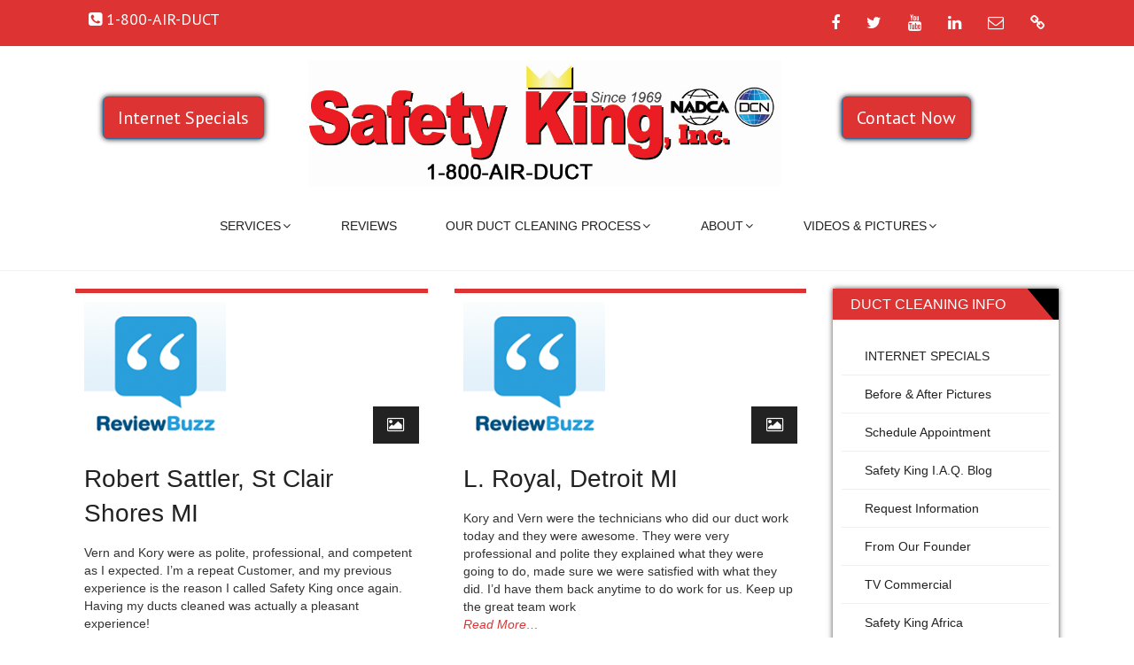

--- FILE ---
content_type: text/html; charset=UTF-8
request_url: https://safetyking.com/tag/kory-tribisondi/page/2/
body_size: 16270
content:
<!DOCTYPE html>
<html lang="en-US" prefix="og: https://ogp.me/ns#">
<head>
<meta http-equiv="content-type" content="text/html; charset=UTF-8">
<meta name="viewport" content="width=device-width, initial-scale=1.0">
<meta name="description" content="">
<meta name="keywords" content="">
<meta name="author" content="">
<!-- Google tag (gtag.js) consent mode dataLayer added by Site Kit -->
<script type="text/javascript" id="google_gtagjs-js-consent-mode-data-layer">
/* <![CDATA[ */
window.dataLayer = window.dataLayer || [];function gtag(){dataLayer.push(arguments);}
gtag('consent', 'default', {"ad_personalization":"denied","ad_storage":"denied","ad_user_data":"denied","analytics_storage":"denied","functionality_storage":"denied","security_storage":"denied","personalization_storage":"denied","region":["AT","BE","BG","CH","CY","CZ","DE","DK","EE","ES","FI","FR","GB","GR","HR","HU","IE","IS","IT","LI","LT","LU","LV","MT","NL","NO","PL","PT","RO","SE","SI","SK"],"wait_for_update":500});
window._googlesitekitConsentCategoryMap = {"statistics":["analytics_storage"],"marketing":["ad_storage","ad_user_data","ad_personalization"],"functional":["functionality_storage","security_storage"],"preferences":["personalization_storage"]};
window._googlesitekitConsents = {"ad_personalization":"denied","ad_storage":"denied","ad_user_data":"denied","analytics_storage":"denied","functionality_storage":"denied","security_storage":"denied","personalization_storage":"denied","region":["AT","BE","BG","CH","CY","CZ","DE","DK","EE","ES","FI","FR","GB","GR","HR","HU","IE","IS","IT","LI","LT","LU","LV","MT","NL","NO","PL","PT","RO","SE","SI","SK"],"wait_for_update":500};
/* ]]> */
</script>
<!-- End Google tag (gtag.js) consent mode dataLayer added by Site Kit -->

<!-- Search Engine Optimization by Rank Math - https://rankmath.com/ -->
<title>Kory Tribisondi Archives - Page 2 of 4 - Safety King, Inc.</title>
<meta name="robots" content="index, follow, max-snippet:-1, max-video-preview:-1, max-image-preview:large"/>
<link rel="canonical" href="https://safetyking.com/tag/kory-tribisondi/page/2/" />
<link rel="prev" href="https://safetyking.com/tag/kory-tribisondi/" />
<link rel="next" href="https://safetyking.com/tag/kory-tribisondi/page/3/" />
<meta property="og:locale" content="en_US" />
<meta property="og:type" content="article" />
<meta property="og:title" content="Kory Tribisondi Archives - Page 2 of 4 - Safety King, Inc." />
<meta property="og:url" content="https://safetyking.com/tag/kory-tribisondi/page/2/" />
<meta property="og:site_name" content="Safety King Air Duct Cleaning" />
<meta property="article:publisher" content="https://www.facebook.com/safetyking" />
<meta name="twitter:card" content="summary_large_image" />
<meta name="twitter:title" content="Kory Tribisondi Archives - Page 2 of 4 - Safety King, Inc." />
<!-- /Rank Math WordPress SEO plugin -->

<link rel='dns-prefetch' href='//www.googletagmanager.com' />
<link rel='dns-prefetch' href='//fonts.googleapis.com' />
<link rel="alternate" type="application/rss+xml" title="Safety King, Inc. &raquo; Feed" href="https://safetyking.com/feed/" />
<link rel="alternate" type="application/rss+xml" title="Safety King, Inc. &raquo; Comments Feed" href="https://safetyking.com/comments/feed/" />
<link rel="alternate" type="application/rss+xml" title="Safety King, Inc. &raquo; Kory Tribisondi Tag Feed" href="https://safetyking.com/tag/kory-tribisondi/feed/" />
		<style>
			.lazyload,
			.lazyloading {
				max-width: 100%;
			}
		</style>
		<style id='wp-img-auto-sizes-contain-inline-css' type='text/css'>
img:is([sizes=auto i],[sizes^="auto," i]){contain-intrinsic-size:3000px 1500px}
/*# sourceURL=wp-img-auto-sizes-contain-inline-css */
</style>
<link rel='stylesheet' id='tubepress-css' href='https://safetyking.com/wp-content/plugins/tubepress/src/main/web/css/tubepress.css?ver=50c6263f56b1959f270068bab2aeaef3' type='text/css' media='all' />
<style id='wp-emoji-styles-inline-css' type='text/css'>

	img.wp-smiley, img.emoji {
		display: inline !important;
		border: none !important;
		box-shadow: none !important;
		height: 1em !important;
		width: 1em !important;
		margin: 0 0.07em !important;
		vertical-align: -0.1em !important;
		background: none !important;
		padding: 0 !important;
	}
/*# sourceURL=wp-emoji-styles-inline-css */
</style>
<link rel='stylesheet' id='wp-block-library-css' href='https://safetyking.com/wp-includes/css/dist/block-library/style.min.css?ver=50c6263f56b1959f270068bab2aeaef3' type='text/css' media='all' />
<style id='global-styles-inline-css' type='text/css'>
:root{--wp--preset--aspect-ratio--square: 1;--wp--preset--aspect-ratio--4-3: 4/3;--wp--preset--aspect-ratio--3-4: 3/4;--wp--preset--aspect-ratio--3-2: 3/2;--wp--preset--aspect-ratio--2-3: 2/3;--wp--preset--aspect-ratio--16-9: 16/9;--wp--preset--aspect-ratio--9-16: 9/16;--wp--preset--color--black: #000000;--wp--preset--color--cyan-bluish-gray: #abb8c3;--wp--preset--color--white: #ffffff;--wp--preset--color--pale-pink: #f78da7;--wp--preset--color--vivid-red: #cf2e2e;--wp--preset--color--luminous-vivid-orange: #ff6900;--wp--preset--color--luminous-vivid-amber: #fcb900;--wp--preset--color--light-green-cyan: #7bdcb5;--wp--preset--color--vivid-green-cyan: #00d084;--wp--preset--color--pale-cyan-blue: #8ed1fc;--wp--preset--color--vivid-cyan-blue: #0693e3;--wp--preset--color--vivid-purple: #9b51e0;--wp--preset--gradient--vivid-cyan-blue-to-vivid-purple: linear-gradient(135deg,rgb(6,147,227) 0%,rgb(155,81,224) 100%);--wp--preset--gradient--light-green-cyan-to-vivid-green-cyan: linear-gradient(135deg,rgb(122,220,180) 0%,rgb(0,208,130) 100%);--wp--preset--gradient--luminous-vivid-amber-to-luminous-vivid-orange: linear-gradient(135deg,rgb(252,185,0) 0%,rgb(255,105,0) 100%);--wp--preset--gradient--luminous-vivid-orange-to-vivid-red: linear-gradient(135deg,rgb(255,105,0) 0%,rgb(207,46,46) 100%);--wp--preset--gradient--very-light-gray-to-cyan-bluish-gray: linear-gradient(135deg,rgb(238,238,238) 0%,rgb(169,184,195) 100%);--wp--preset--gradient--cool-to-warm-spectrum: linear-gradient(135deg,rgb(74,234,220) 0%,rgb(151,120,209) 20%,rgb(207,42,186) 40%,rgb(238,44,130) 60%,rgb(251,105,98) 80%,rgb(254,248,76) 100%);--wp--preset--gradient--blush-light-purple: linear-gradient(135deg,rgb(255,206,236) 0%,rgb(152,150,240) 100%);--wp--preset--gradient--blush-bordeaux: linear-gradient(135deg,rgb(254,205,165) 0%,rgb(254,45,45) 50%,rgb(107,0,62) 100%);--wp--preset--gradient--luminous-dusk: linear-gradient(135deg,rgb(255,203,112) 0%,rgb(199,81,192) 50%,rgb(65,88,208) 100%);--wp--preset--gradient--pale-ocean: linear-gradient(135deg,rgb(255,245,203) 0%,rgb(182,227,212) 50%,rgb(51,167,181) 100%);--wp--preset--gradient--electric-grass: linear-gradient(135deg,rgb(202,248,128) 0%,rgb(113,206,126) 100%);--wp--preset--gradient--midnight: linear-gradient(135deg,rgb(2,3,129) 0%,rgb(40,116,252) 100%);--wp--preset--font-size--small: 13px;--wp--preset--font-size--medium: 20px;--wp--preset--font-size--large: 36px;--wp--preset--font-size--x-large: 42px;--wp--preset--spacing--20: 0.44rem;--wp--preset--spacing--30: 0.67rem;--wp--preset--spacing--40: 1rem;--wp--preset--spacing--50: 1.5rem;--wp--preset--spacing--60: 2.25rem;--wp--preset--spacing--70: 3.38rem;--wp--preset--spacing--80: 5.06rem;--wp--preset--shadow--natural: 6px 6px 9px rgba(0, 0, 0, 0.2);--wp--preset--shadow--deep: 12px 12px 50px rgba(0, 0, 0, 0.4);--wp--preset--shadow--sharp: 6px 6px 0px rgba(0, 0, 0, 0.2);--wp--preset--shadow--outlined: 6px 6px 0px -3px rgb(255, 255, 255), 6px 6px rgb(0, 0, 0);--wp--preset--shadow--crisp: 6px 6px 0px rgb(0, 0, 0);}:where(.is-layout-flex){gap: 0.5em;}:where(.is-layout-grid){gap: 0.5em;}body .is-layout-flex{display: flex;}.is-layout-flex{flex-wrap: wrap;align-items: center;}.is-layout-flex > :is(*, div){margin: 0;}body .is-layout-grid{display: grid;}.is-layout-grid > :is(*, div){margin: 0;}:where(.wp-block-columns.is-layout-flex){gap: 2em;}:where(.wp-block-columns.is-layout-grid){gap: 2em;}:where(.wp-block-post-template.is-layout-flex){gap: 1.25em;}:where(.wp-block-post-template.is-layout-grid){gap: 1.25em;}.has-black-color{color: var(--wp--preset--color--black) !important;}.has-cyan-bluish-gray-color{color: var(--wp--preset--color--cyan-bluish-gray) !important;}.has-white-color{color: var(--wp--preset--color--white) !important;}.has-pale-pink-color{color: var(--wp--preset--color--pale-pink) !important;}.has-vivid-red-color{color: var(--wp--preset--color--vivid-red) !important;}.has-luminous-vivid-orange-color{color: var(--wp--preset--color--luminous-vivid-orange) !important;}.has-luminous-vivid-amber-color{color: var(--wp--preset--color--luminous-vivid-amber) !important;}.has-light-green-cyan-color{color: var(--wp--preset--color--light-green-cyan) !important;}.has-vivid-green-cyan-color{color: var(--wp--preset--color--vivid-green-cyan) !important;}.has-pale-cyan-blue-color{color: var(--wp--preset--color--pale-cyan-blue) !important;}.has-vivid-cyan-blue-color{color: var(--wp--preset--color--vivid-cyan-blue) !important;}.has-vivid-purple-color{color: var(--wp--preset--color--vivid-purple) !important;}.has-black-background-color{background-color: var(--wp--preset--color--black) !important;}.has-cyan-bluish-gray-background-color{background-color: var(--wp--preset--color--cyan-bluish-gray) !important;}.has-white-background-color{background-color: var(--wp--preset--color--white) !important;}.has-pale-pink-background-color{background-color: var(--wp--preset--color--pale-pink) !important;}.has-vivid-red-background-color{background-color: var(--wp--preset--color--vivid-red) !important;}.has-luminous-vivid-orange-background-color{background-color: var(--wp--preset--color--luminous-vivid-orange) !important;}.has-luminous-vivid-amber-background-color{background-color: var(--wp--preset--color--luminous-vivid-amber) !important;}.has-light-green-cyan-background-color{background-color: var(--wp--preset--color--light-green-cyan) !important;}.has-vivid-green-cyan-background-color{background-color: var(--wp--preset--color--vivid-green-cyan) !important;}.has-pale-cyan-blue-background-color{background-color: var(--wp--preset--color--pale-cyan-blue) !important;}.has-vivid-cyan-blue-background-color{background-color: var(--wp--preset--color--vivid-cyan-blue) !important;}.has-vivid-purple-background-color{background-color: var(--wp--preset--color--vivid-purple) !important;}.has-black-border-color{border-color: var(--wp--preset--color--black) !important;}.has-cyan-bluish-gray-border-color{border-color: var(--wp--preset--color--cyan-bluish-gray) !important;}.has-white-border-color{border-color: var(--wp--preset--color--white) !important;}.has-pale-pink-border-color{border-color: var(--wp--preset--color--pale-pink) !important;}.has-vivid-red-border-color{border-color: var(--wp--preset--color--vivid-red) !important;}.has-luminous-vivid-orange-border-color{border-color: var(--wp--preset--color--luminous-vivid-orange) !important;}.has-luminous-vivid-amber-border-color{border-color: var(--wp--preset--color--luminous-vivid-amber) !important;}.has-light-green-cyan-border-color{border-color: var(--wp--preset--color--light-green-cyan) !important;}.has-vivid-green-cyan-border-color{border-color: var(--wp--preset--color--vivid-green-cyan) !important;}.has-pale-cyan-blue-border-color{border-color: var(--wp--preset--color--pale-cyan-blue) !important;}.has-vivid-cyan-blue-border-color{border-color: var(--wp--preset--color--vivid-cyan-blue) !important;}.has-vivid-purple-border-color{border-color: var(--wp--preset--color--vivid-purple) !important;}.has-vivid-cyan-blue-to-vivid-purple-gradient-background{background: var(--wp--preset--gradient--vivid-cyan-blue-to-vivid-purple) !important;}.has-light-green-cyan-to-vivid-green-cyan-gradient-background{background: var(--wp--preset--gradient--light-green-cyan-to-vivid-green-cyan) !important;}.has-luminous-vivid-amber-to-luminous-vivid-orange-gradient-background{background: var(--wp--preset--gradient--luminous-vivid-amber-to-luminous-vivid-orange) !important;}.has-luminous-vivid-orange-to-vivid-red-gradient-background{background: var(--wp--preset--gradient--luminous-vivid-orange-to-vivid-red) !important;}.has-very-light-gray-to-cyan-bluish-gray-gradient-background{background: var(--wp--preset--gradient--very-light-gray-to-cyan-bluish-gray) !important;}.has-cool-to-warm-spectrum-gradient-background{background: var(--wp--preset--gradient--cool-to-warm-spectrum) !important;}.has-blush-light-purple-gradient-background{background: var(--wp--preset--gradient--blush-light-purple) !important;}.has-blush-bordeaux-gradient-background{background: var(--wp--preset--gradient--blush-bordeaux) !important;}.has-luminous-dusk-gradient-background{background: var(--wp--preset--gradient--luminous-dusk) !important;}.has-pale-ocean-gradient-background{background: var(--wp--preset--gradient--pale-ocean) !important;}.has-electric-grass-gradient-background{background: var(--wp--preset--gradient--electric-grass) !important;}.has-midnight-gradient-background{background: var(--wp--preset--gradient--midnight) !important;}.has-small-font-size{font-size: var(--wp--preset--font-size--small) !important;}.has-medium-font-size{font-size: var(--wp--preset--font-size--medium) !important;}.has-large-font-size{font-size: var(--wp--preset--font-size--large) !important;}.has-x-large-font-size{font-size: var(--wp--preset--font-size--x-large) !important;}
/*# sourceURL=global-styles-inline-css */
</style>

<style id='classic-theme-styles-inline-css' type='text/css'>
/*! This file is auto-generated */
.wp-block-button__link{color:#fff;background-color:#32373c;border-radius:9999px;box-shadow:none;text-decoration:none;padding:calc(.667em + 2px) calc(1.333em + 2px);font-size:1.125em}.wp-block-file__button{background:#32373c;color:#fff;text-decoration:none}
/*# sourceURL=/wp-includes/css/classic-themes.min.css */
</style>
<link rel='stylesheet' id='Toptwenfive-social-icons-css' href='https://safetyking.com/wp-content/plugins/top-25-social-icons/css/toptwenfive.css?ver=50c6263f56b1959f270068bab2aeaef3' type='text/css' media='all' />
<link rel='stylesheet' id='awada-css' href='https://safetyking.com/wp-content/themes/awada/style.css?ver=50c6263f56b1959f270068bab2aeaef3' type='text/css' media='all' />
<link rel='stylesheet' id='child-style-css' href='https://safetyking.com/wp-content/themes/awada-child/style.css?ver=1.2.7' type='text/css' media='all' />
<link rel='stylesheet' id='bootstrap-css' href='https://safetyking.com/wp-content/themes/awada/css/bootstrap.css?ver=50c6263f56b1959f270068bab2aeaef3' type='text/css' media='all' />
<link rel='stylesheet' id='color-scheme-css' href='https://safetyking.com/wp-content/themes/awada/css/skins/red.css?ver=50c6263f56b1959f270068bab2aeaef3' type='text/css' media='all' />
<link rel='stylesheet' id='animate-css' href='https://safetyking.com/wp-content/themes/awada/css/animate.css?ver=50c6263f56b1959f270068bab2aeaef3' type='text/css' media='all' />
<link rel='stylesheet' id='owl-carousel-css' href='https://safetyking.com/wp-content/themes/awada/css/owl-carousel.css?ver=50c6263f56b1959f270068bab2aeaef3' type='text/css' media='all' />
<link rel='stylesheet' id='prettyPhoto-css' href='https://safetyking.com/wp-content/themes/awada/css/prettyPhoto.css?ver=50c6263f56b1959f270068bab2aeaef3' type='text/css' media='all' />
<link rel='stylesheet' id='slider-style-css' href='https://safetyking.com/wp-content/themes/awada/css/slider/slider-style.css?ver=50c6263f56b1959f270068bab2aeaef3' type='text/css' media='all' />
<link rel='stylesheet' id='custom.css-css' href='https://safetyking.com/wp-content/themes/awada/css/slider/custom.css?ver=50c6263f56b1959f270068bab2aeaef3' type='text/css' media='all' />
<link rel='stylesheet' id='PT-Sans-css' href='https://fonts.googleapis.com/css?family=PT+Sans%3A400%2C400italic%2C700%2C700italic&#038;ver=50c6263f56b1959f270068bab2aeaef3' type='text/css' media='all' />
<link rel='stylesheet' id='wp-pagenavi-css' href='https://safetyking.com/wp-content/plugins/wp-pagenavi/pagenavi-css.css?ver=2.70' type='text/css' media='all' />
<link rel='stylesheet' id='kirki-styles-awada_theme-css' href='https://safetyking.com/wp-content/themes/awada/inc/kirki/assets/css/kirki-styles.css?ver=3.0.17-dev' type='text/css' media='all' />
<style id='kirki-styles-awada_theme-inline-css' type='text/css'>
#sitetopbar{background:#dd3333;border-bottom:#dd3333;}#sitetopbar, #sitetopbar a{color:#fff;}#awada-header, #awada-header .navbar{background:#fff;}.arrow-up{border-bottom:#fff;}.navbar-default .navbar-brand, #awada-header .navbar-nav > li > a, .dropdown-menu > li > a,.site-title a, .site-description{color:#222222;}#awada-header .dropmenu img{margin-top:5px;}#awada-header .site-branding-text{margin-top:5px;}#awada-header .site-branding-text h1, #awada-header .site-branding-text p.site-title{font-family:-apple-system, BlinkMacSystemFont, "Segoe UI", Roboto, Oxygen-Sans, Ubuntu, Cantarell, "Helvetica Neue", sans-serif;font-size:28px;font-weight:400;font-style:bold;}#awada-header .site-branding-text p.site-description{font-family:-apple-system, BlinkMacSystemFont, "Segoe UI", Roboto, Oxygen-Sans, Ubuntu, Cantarell, "Helvetica Neue", sans-serif;font-size:14px;font-weight:400;font-style:bold;}#awada-header .navbar-nav > li > a{font-family:-apple-system, BlinkMacSystemFont, "Segoe UI", Roboto, Oxygen-Sans, Ubuntu, Cantarell, "Helvetica Neue", sans-serif;font-weight:400;font-style:bold;}body, h1, h2, h3, h4, h5, h6, p, em, blockquote{font-family:-apple-system, BlinkMacSystemFont, "Segoe UI", Roboto, Oxygen-Sans, Ubuntu, Cantarell, "Helvetica Neue", sans-serif;font-weight:400;font-style:bold;}.main_title h2{font-family:-apple-system, BlinkMacSystemFont, "Segoe UI", Roboto, Oxygen-Sans, Ubuntu, Cantarell, "Helvetica Neue", sans-serif;font-weight:400;font-style:bold;}#awada_footer_area{background:#121214;}#awada_footer_area li a, #awada_footer_area a{color:#dd3333;}#copyrights{background:#dd3333;}#copyrights, .footer-area-menu li a{color:#fff;}
/*# sourceURL=kirki-styles-awada_theme-inline-css */
</style>
<link rel='stylesheet' id='ari-fancybox-css' href='https://safetyking.com/wp-content/plugins/ari-fancy-lightbox/assets/fancybox/jquery.fancybox.min.css?ver=1.4.1' type='text/css' media='all' />
<style id='ari-fancybox-inline-css' type='text/css'>
BODY .fancybox-container{z-index:200000}BODY .fancybox-is-open .fancybox-bg{opacity:0.87}BODY .fancybox-bg {background-color:#0f0f11}BODY .fancybox-thumbs {background-color:#ffffff}
/*# sourceURL=ari-fancybox-inline-css */
</style>
<script type="text/javascript" src="https://safetyking.com/wp-includes/js/jquery/jquery.min.js?ver=3.7.1" id="jquery-core-js"></script>
<script type="text/javascript" src="https://safetyking.com/wp-includes/js/jquery/jquery-migrate.min.js?ver=3.4.1" id="jquery-migrate-js"></script>
<script type="text/javascript" src="https://safetyking.com/wp-content/plugins/tubepress/src/main/web/js/tubepress.js?ver=50c6263f56b1959f270068bab2aeaef3" id="tubepress-js"></script>

<!-- Google tag (gtag.js) snippet added by Site Kit -->
<!-- Google Analytics snippet added by Site Kit -->
<!-- Google Ads snippet added by Site Kit -->
<script type="text/javascript" src="https://www.googletagmanager.com/gtag/js?id=GT-WK5N4HB" id="google_gtagjs-js" async></script>
<script type="text/javascript" id="google_gtagjs-js-after">
/* <![CDATA[ */
window.dataLayer = window.dataLayer || [];function gtag(){dataLayer.push(arguments);}
gtag("set","linker",{"domains":["safetyking.com"]});
gtag("js", new Date());
gtag("set", "developer_id.dZTNiMT", true);
gtag("config", "GT-WK5N4HB");
gtag("config", "AW-1058606714");
 window._googlesitekit = window._googlesitekit || {}; window._googlesitekit.throttledEvents = []; window._googlesitekit.gtagEvent = (name, data) => { var key = JSON.stringify( { name, data } ); if ( !! window._googlesitekit.throttledEvents[ key ] ) { return; } window._googlesitekit.throttledEvents[ key ] = true; setTimeout( () => { delete window._googlesitekit.throttledEvents[ key ]; }, 5 ); gtag( "event", name, { ...data, event_source: "site-kit" } ); }; 
//# sourceURL=google_gtagjs-js-after
/* ]]> */
</script>
<script type="text/javascript" id="ari-fancybox-js-extra">
/* <![CDATA[ */
var ARI_FANCYBOX = {"lightbox":{"infobar":false,"backFocus":false,"trapFocus":false,"thumbs":{"hideOnClose":false},"touch":{"vertical":true,"momentum":true},"buttons":["slideShow","fullScreen","thumbs","close"],"lang":"custom","i18n":{"custom":{"PREV":"Previous","NEXT":"Next","PLAY_START":"Start slideshow (P)","PLAY_STOP":"Stop slideshow (P)","FULL_SCREEN":"Full screen (F)","THUMBS":"Thumbnails (G)","CLOSE":"Close (Esc)","ERROR":"The requested content cannot be loaded. \u003Cbr/\u003E Please try again later."}}},"convert":{"images":{"convert":true,"post_grouping":true},"youtube":{"convert":true}},"sanitize":null,"viewers":{"pdfjs":{"url":"https://safetyking.com/wp-content/plugins/ari-fancy-lightbox/assets/pdfjs/web/viewer.html"}}};
//# sourceURL=ari-fancybox-js-extra
/* ]]> */
</script>
<script type="text/javascript" src="https://safetyking.com/wp-content/plugins/ari-fancy-lightbox/assets/fancybox/jquery.fancybox.min.js?ver=1.4.1" id="ari-fancybox-js"></script>
<link rel="https://api.w.org/" href="https://safetyking.com/wp-json/" /><link rel="alternate" title="JSON" type="application/json" href="https://safetyking.com/wp-json/wp/v2/tags/258" /><link rel="EditURI" type="application/rsd+xml" title="RSD" href="https://safetyking.com/xmlrpc.php?rsd" />

<meta name="generator" content="Site Kit by Google 1.171.0" /><script>
  !function(v,i,b,e,c,o){if(!v[c]){var s=v[c]=function(){s.process?s.process.apply(s,arguments):s.queue.push(arguments)};s.queue=[],s.b=1*new Date;var t=i.createElement(b);t.async=!0,t.src=e;var n=i.getElementsByTagName(b)[0];n.parentNode.insertBefore(t,n)}}(window,document,"script","https://s.vibe.co/vbpx.js","vbpx");
  vbpx('init','q60XOD');
  vbpx('event', 'page_view');
</script>
<script type="text/javascript">var TubePressJsConfig = {"urls":{"base":"https:\/\/safetyking.com\/wp-content\/plugins\/tubepress","usr":"https:\/\/safetyking.com\/wp-content\/tubepress-content"}};</script>
		<script>
			document.documentElement.className = document.documentElement.className.replace('no-js', 'js');
		</script>
				<style>
			.no-js img.lazyload {
				display: none;
			}

			figure.wp-block-image img.lazyloading {
				min-width: 150px;
			}

			.lazyload,
			.lazyloading {
				--smush-placeholder-width: 100px;
				--smush-placeholder-aspect-ratio: 1/1;
				width: var(--smush-image-width, var(--smush-placeholder-width)) !important;
				aspect-ratio: var(--smush-image-aspect-ratio, var(--smush-placeholder-aspect-ratio)) !important;
			}

						.lazyload {
				opacity: 0;
			}

			.lazyloading {
				border: 0 !important;
				opacity: 1;
				background: #F3F3F3 url('https://safetyking.com/wp-content/plugins/wp-smushit/app/assets/images/smush-placeholder.png') no-repeat center !important;
				background-size: 16px auto !important;
				min-width: 16px;
			}

					</style>
		<meta name="generator" content="Elementor 3.16.2; features: e_dom_optimization, e_optimized_assets_loading, e_optimized_css_loading, additional_custom_breakpoints; settings: css_print_method-external, google_font-enabled, font_display-auto">
<link rel="preconnect" href="//code.tidio.co">		<style id="awada-custom-header-styles" type="text/css">
					.site-title,
			.site-description {
				position: absolute;
				clip: rect(1px, 1px, 1px, 1px);
			}
			</style>
	<link rel="icon" href="https://safetyking.com/wp-content/uploads/2018/01/cropped-sk-icon-2-3-32x32.jpg" sizes="32x32" />
<link rel="icon" href="https://safetyking.com/wp-content/uploads/2018/01/cropped-sk-icon-2-3-192x192.jpg" sizes="192x192" />
<link rel="apple-touch-icon" href="https://safetyking.com/wp-content/uploads/2018/01/cropped-sk-icon-2-3-180x180.jpg" />
<meta name="msapplication-TileImage" content="https://safetyking.com/wp-content/uploads/2018/01/cropped-sk-icon-2-3-270x270.jpg" />
		<style type="text/css" id="wp-custom-css">
			.sl-slider-wrapper {
    padding-bottom: 31%;
}
.sl-slider-wrapper {
    height: auto;
}
.demo-2 .bg-img {
    height: auto;
}

@media all and (max-width: 1000px) {
#slider{display:none !important;}
#home_callout{display:none !important;}
}


.post-wrapper-top{
  display:none;
}


#awada-header .navbar-nav > li > a:hover,
#awada-header .navbar-nav > li > a:focus,
#awada-header .navbar-nav > li > a:active,
#awada-header .navbar-default .navbar-nav > .open > a,
#awada-header .navbar-default .navbar-nav > .open > a:hover,
#awada-header .navbar-default .navbar-nav > .open > a:focus,
#sitetopbar .topbar-social-links span a:hover {
	background-color:#d33;
}

.blog-meta { display: none; }

#wp-live-chat-4{
	top: 30%;
}

@media all and (max-width: 1000px) { #sidebar {
	display: none;
	}}
@media all and (max-width: 900px) { .aeroseal-mobile {
	display: none;
	}}


.page-id-47 .col-lg-3{
	display: none;
}
.page-id-47 .col-lg-9{
	width: 100%;
}
.page-id-47 p {
	line-height: 28px;
}

.page-id-47 .blog-header {
	display: none;
}

.sl-slider-wrapper {
    padding-bottom: 28%;
}

.btn {
    font-size: 20px;
}


#sitetopbar {
    padding: 1px 0px;
}
#awada-header .dropmenu .collapse {
	padding-left: 8%;
}
.navbar-left {
    float: left !important;
    margin-left: 6%;
}
.navbar-toggle {
	background-color: #e3e3e3;
}

@media only screen and (max-width: 700px)
{.move-form {
	width:100%
	}
}		</style>
		</head>
<body data-rsssl=1 class="archive paged tag tag-kory-tribisondi tag-258 wp-custom-logo paged-2 tag-paged-2 wp-theme-awada wp-child-theme-awada-child elementor-default elementor-kit-11253">

<!-- 
<div id="sitetopbar2" class="midcol" style="padding-bottom:3px">
	<div class="container">
				<span class="weareopen " style="font-size:17px"> <a href=https://safetyking.com/careers><strong>WE'RE HIRING | <u>Click for info about this Opportunity!</u></strong></a></span>
	</div>
</div>
	
<div id="sitetopbar2" class="midcol2">
	<div class="container">
				<span class="weareopen "> <a href=https://safetyking.com/careers><strong><u>WE'RE HIRING!</u></strong></a></span>
	</div>
</div>
-->
	
	
<div id="sitetopbar" class="clearfix">
	<div class="container">
				<div class="col-lg-6 col-md-6 col-sm-6 col-xs-12" id="topbar-contact">
			<div class="topbar-contact">
								<span class="topbar-contact-phone"><i class="fa fa-phone-square"></i> 1-800-AIR-DUCT</span>
				
			</div><!-- end topbar-contact -->
		</div><!-- end columns -->
				<div class="col-lg-6 col-md-6 col-sm-6 col-xs-12" id="topbar-social-links">
			<div class="topbar-social-links">
				<div class="menu-social-container"><ul id="menu-social" class="nav navbar-nav top-social"><li id="menu-item-8377" class="menu-item menu-item-type-custom menu-item-object-custom menu-item-8377"><a href="https://www.facebook.com/safetyking"><span class="screen-reader-text">Facebook</span><i class="fa fa-facebook"></i></a></li>
<li id="menu-item-8378" class="menu-item menu-item-type-custom menu-item-object-custom menu-item-8378"><a href="https://twitter.com/SafetyKingInc"><span class="screen-reader-text">Twitter</span><i class="fa fa-twitter"></i></a></li>
<li id="menu-item-8379" class="menu-item menu-item-type-custom menu-item-object-custom menu-item-8379"><a href="http://www.youtube.com/user/SafetyKingRoger"><span class="screen-reader-text">YouTube</span><i class="fa fa-youtube"></i></a></li>
<li id="menu-item-8380" class="menu-item menu-item-type-custom menu-item-object-custom menu-item-8380"><a href="http://www.linkedin.com/company/safety-king-air-duct-cleaning"><span class="screen-reader-text">LinkedIn</span><i class="fa fa-linkedin"></i></a></li>
<li id="menu-item-8381" class="menu-item menu-item-type-custom menu-item-object-custom menu-item-8381"><a href="mailto:info@safetyking.com"><span class="screen-reader-text">Email</span><i class="fa fa-envelope-o"></i></a></li>
<li id="menu-item-8382" class="menu-item menu-item-type-custom menu-item-object-custom menu-item-8382"><a href="https://www.google.com/search?q=Safety+King+Air+Duct+Cleaning"><span class="screen-reader-text">Google</span><i class="fa fa-chain"></i></a></li>
</ul></div>				
			</div><!-- end social icons -->
		</div><!-- end columns -->
			</div><!-- end container -->
</div><!-- end topbar -->
<header id="awada-header" style="" class="navi_menu ">
	<span id="header_shadow"></span>
	<div class="container">
		<nav class="navbar dropmenu navbar-default" >
			<div class="navbar-header">
				<button type="button" data-toggle="collapse" data-target="#navbar-collapse-1" class="navbar-toggle collapsed">
					<span class="icon-bar"></span>
					<span class="icon-bar"></span>
					<span class="icon-bar"></span>
				</button>
					<div class="midcol2">
						<a href="https://safetyking.com/" class="custom-logo-link" rel="home"><img src="https://safetyking.com/wp-content/uploads/2021/06/Safety-King-Inc-logo.png" class="custom-logo" alt="Safety King, Inc." srcset="https://safetyking.com/wp-content/uploads/2021/06/Safety-King-Inc-logo.png 550w, https://safetyking.com/wp-content/uploads/2021/06/Safety-King-Inc-logo.png 300w" sizes="(max-width: 550px) 100vw, 550px" width="100%" height="100%"></a>
					</div>
				<div class="grid-container"><!-- -------------------------- -->
  					<div class="leftcol"><a id="callout_link" class="btn btn-primary btn-lg btn-shadow" href="https://safetyking.com/air-duct-cleaning-coupons/" target="_blank"><span class="intro_text">Internet Specials</span></a></div>
					<div class="midcol">
						<a href="https://safetyking.com/" class="custom-logo-link" rel="home"><img src="https://safetyking.com/wp-content/uploads/2021/06/Safety-King-Inc-logo.png" class="custom-logo" alt="Safety King, Inc." srcset="https://safetyking.com/wp-content/uploads/2021/06/Safety-King-Inc-logo.png 550w, https://safetyking.com/wp-content/uploads/2021/06/Safety-King-Inc-logo.png 300w" sizes="(max-width: 550px) 100vw, 550px" width="100%" height="100%"></a>
					</div>
  					<div class="rightcol">
						<a id="callout_link" class="btn btn-primary btn-lg btn-shadow" href="https://safetyking.com/contact" target="_blank"><span class="intro_text">Contact Now</span></a>
					</div>				
			</div><!-- end navbar-header -->
			
			<div id="navbar-collapse-1" class="navbar-collapse collapse navbar-left">
					<div class="menu-original-main-container"><ul id="menu-original-main" class="nav navbar-nav"><li id="menu-item-422" class="normal_menu mobile_menu_toggle menu-item menu-item-type-post_type menu-item-object-page menu-item-has-children menu-item-422 dropdown"><a href="https://safetyking.com/services/" data-toggle="dropdown" data-target="#" class="dropdown-toggle">Services<i class="fa fa-angle-down"></i></a>
<ul class='dropdown-menu'>
	<li id="menu-item-426" class="normal_menu mobile_menu_toggle menu-item menu-item-type-post_type menu-item-object-page menu-item-426"><a href="https://safetyking.com/residential-air-duct-cleaning-process/">Residential Duct Cleaning</a></li>
	<li id="menu-item-425" class="normal_menu mobile_menu_toggle menu-item menu-item-type-post_type menu-item-object-page menu-item-425"><a href="https://safetyking.com/services/air-duct-cleaning/commercial-duct-cleaning/">Commercial Duct Cleaning</a></li>
	<li id="menu-item-521" class="normal_menu mobile_menu_toggle menu-item menu-item-type-post_type menu-item-object-page menu-item-521"><a href="https://safetyking.com/services/air-duct-cleaning/industrial-duct-cleaning/">Industrial Duct Cleaning</a></li>
	<li id="menu-item-4859" class="normal_menu mobile_menu_toggle menu-item menu-item-type-post_type menu-item-object-page menu-item-4859"><a href="https://safetyking.com/services/aeroseal-duct-sealing/">Aeroseal Duct Sealing</a></li>
	<li id="menu-item-9428" class="normal_menu mobile_menu_toggle menu-item menu-item-type-post_type menu-item-object-page menu-item-9428"><a href="https://safetyking.com/services/duct-armor/">Duct Armor</a></li>
	<li id="menu-item-8018" class="normal_menu mobile_menu_toggle menu-item menu-item-type-post_type menu-item-object-page menu-item-8018"><a href="https://safetyking.com/duct-blaster/">Duct Blaster Airflow Test</a></li>
	<li id="menu-item-11875" class="normal_menu mobile_menu_toggle menu-item menu-item-type-post_type menu-item-object-page menu-item-11875"><a href="https://safetyking.com/blower-door-testing/">Blower Door Testing</a></li>
	<li id="menu-item-427" class="normal_menu mobile_menu_toggle menu-item menu-item-type-post_type menu-item-object-page menu-item-427"><a href="https://safetyking.com/services/ac-coil-cleaning/">AC Coil Cleaning</a></li>
	<li id="menu-item-1505" class="normal_menu mobile_menu_toggle menu-item menu-item-type-post_type menu-item-object-page menu-item-1505"><a href="https://safetyking.com/services/commercial-coil-cleaning/">Commercial Coil Cleaning</a></li>
	<li id="menu-item-428" class="normal_menu mobile_menu_toggle menu-item menu-item-type-post_type menu-item-object-page menu-item-428"><a href="https://safetyking.com/services/dryer-vent-cleaning/">Dryer Vent Cleaning Service</a></li>
	<li id="menu-item-429" class="normal_menu mobile_menu_toggle menu-item menu-item-type-post_type menu-item-object-page menu-item-429"><a href="https://safetyking.com/services/duct-treatments/">Duct Treatments</a></li>
	<li id="menu-item-430" class="normal_menu mobile_menu_toggle menu-item menu-item-type-post_type menu-item-object-page menu-item-430"><a href="https://safetyking.com/services/duct-system-inspection/">Duct System Inspection</a></li>
	<li id="menu-item-431" class="normal_menu mobile_menu_toggle menu-item menu-item-type-post_type menu-item-object-page menu-item-431"><a href="https://safetyking.com/services/insulation-removal/">Insulation Removal</a></li>
	<li id="menu-item-9754" class="normal_menu mobile_menu_toggle menu-item menu-item-type-custom menu-item-object-custom menu-item-9754"><a href="https://safetyking.com/services/breatheclean-uv">BreatheCLEAN UV</a></li>
</ul>
</li>
<li id="menu-item-8621" class="normal_menu mobile_menu_toggle menu-item menu-item-type-post_type menu-item-object-page menu-item-8621"><a href="https://safetyking.com/testimonials/">Reviews</a></li>
<li id="menu-item-1653" class="normal_menu mobile_menu_toggle menu-item menu-item-type-post_type menu-item-object-page menu-item-has-children menu-item-1653 dropdown"><a href="https://safetyking.com/our-process/" data-toggle="dropdown" data-target="#" class="dropdown-toggle">Our Duct Cleaning Process<i class="fa fa-angle-down"></i></a>
<ul class='dropdown-menu'>
	<li id="menu-item-1639" class="normal_menu mobile_menu_toggle menu-item menu-item-type-post_type menu-item-object-page menu-item-1639"><a href="https://safetyking.com/faq/">FAQ</a></li>
</ul>
</li>
<li id="menu-item-415" class="normal_menu mobile_menu_toggle menu-item menu-item-type-post_type menu-item-object-page menu-item-has-children menu-item-415 dropdown"><a href="https://safetyking.com/about/" data-toggle="dropdown" data-target="#" class="dropdown-toggle">About<i class="fa fa-angle-down"></i></a>
<ul class='dropdown-menu'>
	<li id="menu-item-417" class="normal_menu mobile_menu_toggle menu-item menu-item-type-post_type menu-item-object-page menu-item-417"><a href="https://safetyking.com/about/company-mission/">Company Mission</a></li>
	<li id="menu-item-419" class="normal_menu mobile_menu_toggle menu-item menu-item-type-post_type menu-item-object-page menu-item-419"><a href="https://safetyking.com/our-team/">Our Team</a></li>
	<li id="menu-item-573" class="normal_menu mobile_menu_toggle menu-item menu-item-type-post_type menu-item-object-page menu-item-573"><a href="https://safetyking.com/careers/">Careers</a></li>
	<li id="menu-item-7864" class="normal_menu mobile_menu_toggle menu-item menu-item-type-custom menu-item-object-custom menu-item-7864"><a href="https://safetyking.com/air-duct-cleaning-training/">Training</a></li>
	<li id="menu-item-1319" class="normal_menu mobile_menu_toggle menu-item menu-item-type-post_type menu-item-object-page menu-item-1319"><a href="https://safetyking.com/air-duct-cleaning-franchise/">Affiliate Program</a></li>
	<li id="menu-item-7136" class="normal_menu mobile_menu_toggle menu-item menu-item-type-custom menu-item-object-custom menu-item-7136"><a href="https://safetyking.com/equipment-for-sale/">For Sale</a></li>
	<li id="menu-item-3158" class="normal_menu mobile_menu_toggle menu-item menu-item-type-post_type menu-item-object-page menu-item-3158"><a href="https://safetyking.com/licenses/">Licenses</a></li>
</ul>
</li>
<li id="menu-item-7701" class="normal_menu mobile_menu_toggle menu-item-7701-link menu-item menu-item-type-custom menu-item-object-custom menu-item-has-children menu-item-7701 dropdown"><a href="https://safetyking.com/before-and-after-pictures/" data-toggle="dropdown" data-target="#" class="dropdown-toggle">Videos &#038; Pictures<i class="fa fa-angle-down"></i></a>
<ul class='dropdown-menu'>
	<li id="menu-item-9655" class="normal_menu mobile_menu_toggle menu-item menu-item-type-custom menu-item-object-custom menu-item-9655"><a href="https://safetyking.com/before-and-after-pictures/">Before &#038; After Pictures</a></li>
	<li id="menu-item-9656" class="normal_menu mobile_menu_toggle menu-item menu-item-type-custom menu-item-object-custom menu-item-9656"><a href="https://www.youtube.com/channel/UCwTZ-k-gjEu0gMcvCqZXdqw">Videos</a></li>
</ul>
</li>
</ul></div>							<!-- end navbar-nav -->
			</div><!-- #navbar-collapse-1 -->
		</nav><!-- end navbar dropmenu navbar-default -->
	</div><!-- end container -->
		<script type="application/ld+json">
{
  "@context": "https://schema.org",
  "@type": "LocalBusiness",
  "@id": "https://safetyking.com/#identity",
  "name": "Safety King, Inc.",
  "slogan": "Get the yuck out of your ducts.",
  "url": "https://safetyking.com/",
  "telephone": "(586) 580-4353",
  "email": "info@safetyking.com",
  "address": {
    "@type": "PostalAddress",
    "streetAddress": "50000 Ryan Road",
    "addressLocality": "Utica",
    "addressRegion": "MI",
    "postalCode": "48317",
    "addressCountry": "US"
  },
  "geo": {
    "@type": "GeoCoordinates",
    "latitude": 42.6610988,
    "longitude": -83.0723782
  },
  "serviceArea": {
    "@type": "GeoCircle",
    "geoMidpoint": {
      "@type": "GeoCoordinates",
      "latitude": 42.6610988,
      "longitude": -83.0723782
    },
    "geoRadius": 16093
  },
  "areaServed": [
    "Utica, MI",
    "Shelby Township, MI",
    "Sterling Heights, MI",
    "Macomb Township, MI",
    "Clinton Township, MI",
    "Washington Township, MI",
    "Rochester, MI",
    "Rochester Hills, MI",
    "Troy, MI",
    "Auburn Hills, MI",
    "Bloomfield Hills, MI",
    "West Bloomfield, MI",
    "Madison Heights, MI",
    "Pontiac, MI",
    "Warren, MI",
    "Fraser, MI",
    "Mount Clemens, MI",
    "Roseville, MI",
    "Macomb County, MI",
    "Oakland County, MI",
    "Wayne County, MI"
  ],
  "image": "https://safetyking.com/wp-content/uploads/2021/06/Safety-King-Inc-logo.png",
  "logo": "https://safetyking.com/wp-content/uploads/2021/06/Safety-King-Inc-logo.png",
  "priceRange": "$$",
  "currenciesAccepted": "USD",
  "paymentAccepted": "Cash, Credit Card",
  "openingHoursSpecification": [
    { "@type": "OpeningHoursSpecification", "dayOfWeek": ["Monday","Tuesday","Wednesday","Thursday","Friday"], "opens": "07:00", "closes": "18:00" },
    { "@type": "OpeningHoursSpecification", "dayOfWeek": "Saturday", "opens": "07:00", "closes": "14:00" }
  ],
  "contactPoint": {
    "@type": "ContactPoint",
    "telephone": "(586) 580-4353",
    "contactType": "customer service",
    "email": "info@safetyking.com",
    "areaServed": "US",
    "availableLanguage": "en"
  },
  "hasMap": "https://www.google.com/maps/place/Safety+King+Air+Duct+Cleaning/data=!4m2!3m1!1s0x0:0xda5aaa430361a1ee?sa=X&ved=1t:2428&ictx=111",
  "potentialAction": {
    "@type": "ReserveAction",
    "target": "https://safetyking.com/schedule-appointment/",
    "name": "Schedule Appointment"
  },
  "foundingDate": "1969",
  "founder": {
    "@type": "Person",
    "name": "Michael S. Palazzolo"
  },
  "foundingLocation": {
    "@type": "Place",
    "name": "Utica, MI"
  },
  "description": "Michigan’s specialist air duct cleaning company since 1969. NADCA-certified technicians delivering full-system source-removal duct cleaning with monster vacuum trucks, rotary-brushed trunk lines, blower cleaning, sealed access, and photo-documented results.",
  "knowsAbout": [
    "Residential air duct cleaning",
    "Commercial air duct cleaning",
    "Industrial air duct cleaning",
    "Aeroseal duct sealing",
    "Duct Armor lining",
    "AC coil cleaning",
    "Commercial coil cleaning",
    "Dryer vent cleaning",
    "Duct treatments",
    "Duct system inspection",
    "Insulation removal",
    "BreatheCLEAN UV",
    "Duct Blaster airflow test",
    "Blower Door testing"
  ],
  "sameAs": [
    "https://www.google.com/search?q=Safety+King+Air+Duct+Cleaning",
    "https://www.facebook.com/safetyking",
    "https://x.com/SafetyKingInc",
    "https://www.linkedin.com/company/safety-king-air-duct-cleaning",
    "https://www.youtube.com/channel/UCwTZ-k-gjEu0gMcvCqZXdqw",
    "https://www.bbb.org/us/mi/utica/profile/duct-cleaning/safety-king-inc-0372-8210"
  ],
  "aggregateRating": {
    "@type": "AggregateRating",
    "ratingValue": "4.9",
    "reviewCount": "3006"
  },
  "hasOfferCatalog": {
    "@type": "OfferCatalog",
    "name": "Safety King Services",
    "itemListElement": [
      { "@type": "Offer", "itemOffered": { "@type": "Service", "name": "Residential Air Duct Cleaning", "url": "https://safetyking.com/residential-air-duct-cleaning-process/" } },
      { "@type": "Offer", "itemOffered": { "@type": "Service", "name": "Commercial Duct Cleaning", "url": "https://safetyking.com/services/air-duct-cleaning/commercial-duct-cleaning/" } },
      { "@type": "Offer", "itemOffered": { "@type": "Service", "name": "Industrial Duct Cleaning", "url": "https://safetyking.com/services/air-duct-cleaning/industrial-duct-cleaning/" } },
      { "@type": "Offer", "itemOffered": { "@type": "Service", "name": "Aeroseal Duct Sealing", "url": "https://safetyking.com/services/aeroseal-duct-sealing/" } },
      { "@type": "Offer", "itemOffered": { "@type": "Service", "name": "Duct Armor", "url": "https://safetyking.com/services/duct-armor/" } },
      { "@type": "Offer", "itemOffered": { "@type": "Service", "name": "AC Coil Cleaning", "url": "https://safetyking.com/services/ac-coil-cleaning/" } },
      { "@type": "Offer", "itemOffered": { "@type": "Service", "name": "Commercial Coil Cleaning", "url": "https://safetyking.com/services/commercial-coil-cleaning/" } },
      { "@type": "Offer", "itemOffered": { "@type": "Service", "name": "Dryer Vent Cleaning", "url": "https://safetyking.com/services/dryer-vent-cleaning/" } },
      { "@type": "Offer", "itemOffered": { "@type": "Service", "name": "Duct Treatments", "url": "https://safetyking.com/services/duct-treatments/" } },
      { "@type": "Offer", "itemOffered": { "@type": "Service", "name": "Duct System Inspection", "url": "https://safetyking.com/services/duct-system-inspection/" } },
      { "@type": "Offer", "itemOffered": { "@type": "Service", "name": "Insulation Removal", "url": "https://safetyking.com/services/insulation-removal/" } },
      { "@type": "Offer", "itemOffered": { "@type": "Service", "name": "BreatheCLEAN UV", "url": "https://safetyking.com/services/breatheclean-uv/" } },
      { "@type": "Offer", "itemOffered": { "@type": "Service", "name": "Duct Blaster Airflow Test", "url": "https://safetyking.com/duct-blaster/" } },
      { "@type": "Offer", "itemOffered": { "@type": "Service", "name": "Blower Door Testing", "url": "https://safetyking.com/blower-door-testing/" } }
    ]
  },
  "makesOffer": [
    { "@type": "Offer", "areaServed": "Utica, MI", "itemOffered": { "@type": "Service", "name": "Air Duct Cleaning in Utica, MI", "url": "https://safetyking.com/residential-air-duct-cleaning-process/" } },
    { "@type": "Offer", "areaServed": "Shelby Township, MI", "itemOffered": { "@type": "Service", "name": "Air Duct Cleaning in Shelby Township, MI", "url": "https://safetyking.com/residential-air-duct-cleaning-process/" } },
    { "@type": "Offer", "areaServed": "Sterling Heights, MI", "itemOffered": { "@type": "Service", "name": "Air Duct Cleaning in Sterling Heights, MI", "url": "https://safetyking.com/residential-air-duct-cleaning-process/" } },
    { "@type": "Offer", "areaServed": "Macomb Township, MI", "itemOffered": { "@type": "Service", "name": "Air Duct Cleaning in Macomb Township, MI", "url": "https://safetyking.com/residential-air-duct-cleaning-process/" } },
    { "@type": "Offer", "areaServed": "Clinton Township, MI", "itemOffered": { "@type": "Service", "name": "Air Duct Cleaning in Clinton Township, MI", "url": "https://safetyking.com/residential-air-duct-cleaning-process/" } },
    { "@type": "Offer", "areaServed": "Washington Township, MI", "itemOffered": { "@type": "Service", "name": "Air Duct Cleaning in Washington Township, MI", "url": "https://safetyking.com/residential-air-duct-cleaning-process/" } },
    { "@type": "Offer", "areaServed": "Rochester, MI", "itemOffered": { "@type": "Service", "name": "Air Duct Cleaning in Rochester, MI", "url": "https://safetyking.com/residential-air-duct-cleaning-process/" } },
    { "@type": "Offer", "areaServed": "Rochester Hills, MI", "itemOffered": { "@type": "Service", "name": "Air Duct Cleaning in Rochester Hills, MI", "url": "https://safetyking.com/residential-air-duct-cleaning-process/" } },
    { "@type": "Offer", "areaServed": "Troy, MI", "itemOffered": { "@type": "Service", "name": "Air Duct Cleaning in Troy, MI", "url": "https://safetyking.com/residential-air-duct-cleaning-process/" } },
    { "@type": "Offer", "areaServed": "Auburn Hills, MI", "itemOffered": { "@type": "Service", "name": "Air Duct Cleaning in Auburn Hills, MI", "url": "https://safetyking.com/residential-air-duct-cleaning-process/" } },
    { "@type": "Offer", "areaServed": "Bloomfield Hills, MI", "itemOffered": { "@type": "Service", "name": "Air Duct Cleaning in Bloomfield Hills, MI", "url": "https://safetyking.com/residential-air-duct-cleaning-process/" } },
    { "@type": "Offer", "areaServed": "West Bloomfield, MI", "itemOffered": { "@type": "Service", "name": "Air Duct Cleaning in West Bloomfield, MI", "url": "https://safetyking.com/residential-air-duct-cleaning-process/" } },
    { "@type": "Offer", "areaServed": "Madison Heights, MI", "itemOffered": { "@type": "Service", "name": "Air Duct Cleaning in Madison Heights, MI", "url": "https://safetyking.com/residential-air-duct-cleaning-process/" } },
    { "@type": "Offer", "areaServed": "Pontiac, MI", "itemOffered": { "@type": "Service", "name": "Air Duct Cleaning in Pontiac, MI", "url": "https://safetyking.com/residential-air-duct-cleaning-process/" } },
    { "@type": "Offer", "areaServed": "Warren, MI", "itemOffered": { "@type": "Service", "name": "Air Duct Cleaning in Warren, MI", "url": "https://safetyking.com/residential-air-duct-cleaning-process/" } },
    { "@type": "Offer", "areaServed": "Fraser, MI", "itemOffered": { "@type": "Service", "name": "Air Duct Cleaning in Fraser, MI", "url": "https://safetyking.com/residential-air-duct-cleaning-process/" } },
    { "@type": "Offer", "areaServed": "Mount Clemens, MI", "itemOffered": { "@type": "Service", "name": "Air Duct Cleaning in Mount Clemens, MI", "url": "https://safetyking.com/residential-air-duct-cleaning-process/" } },
    { "@type": "Offer", "areaServed": "Roseville, MI", "itemOffered": { "@type": "Service", "name": "Air Duct Cleaning in Roseville, MI", "url": "https://safetyking.com/residential-air-duct-cleaning-process/" } }
  ],
  "subjectOf": [
    {
      "@type": "CollectionPage",
      "name": "Before & After Air Duct Cleaning",
      "url": "https://safetyking.com/before-and-after-pictures/"
    },
    {
      "@type": "WebSite",
      "name": "Safety King YouTube Channel",
      "url": "https://www.youtube.com/channel/UCwTZ-k-gjEu0gMcvCqZXdqw"
    }
  ]
}
</script>

</header><!-- end awada header style --><section class="post-wrapper-top section-shadow clearfix">
	<div class="container">
		<div class="col-lg-12">
			<h2>Tag: <span>Kory Tribisondi</span></h2>
			<ul class="breadcrumb pull-right"><li><a href="https://safetyking.com">Home</a><i class="fa fa-chevron-circle-right breadcrumbs_space"></i>Tag <i class="fa fa-chevron-circle-right breadcrumbs_space"></i>Kory Tribisondi</ul>		</div>
	</div>
</section><!-- end post-wrapper-top -->
<section class="blog-wrapper">
	<div class="container">
		<div id="content" class="col-lg-9 col-md-9 col-sm-12 col-xs-12">
			<div class="row">
			   <div class="blog-masonry">
			   					<div class="col-lg-6 first">
						<div class="blog-carousel">
							<div class="content_entry">
								<img width="160" height="160" data-src="https://safetyking.com/wp-content/uploads/2014/03/75846_593871527335219_515221461_a.png" class="img-responsive wp-post-image lazyload" alt="" decoding="async" data-srcset="https://safetyking.com/wp-content/uploads/2014/03/75846_593871527335219_515221461_a.png 160w, https://safetyking.com/wp-content/uploads/2014/03/75846_593871527335219_515221461_a-150x150.png 150w" data-sizes="(max-width: 160px) 100vw, 160px" src="[data-uri]" style="--smush-placeholder-width: 160px; --smush-placeholder-aspect-ratio: 160/160;" />									<div class="magnifier">
										<div class="buttons">
											<a class="st" rel="bookmark" href="https://safetyking.com/air-duct-cleanings-st-clair-shores-mi-48081/"><i class="fa fa-link"></i></a>
											<a class="sf" data-gal="prettyPhoto[product-gallery]" href="https://safetyking.com/wp-content/uploads/2014/03/75846_593871527335219_515221461_a.png"><i class="fa fa-expand"></i></a>
										</div><!-- end buttons -->
									</div><!-- end magnifier -->
									<div class="post-type">
										<i class="fa fa-picture-o"></i>
									</div><!-- end pull-right -->
																</div><!-- end content_entry -->
							<div class="blog-header">
								<h3><a title="Robert Sattler, St Clair Shores MI" href="https://safetyking.com/air-duct-cleanings-st-clair-shores-mi-48081/">Robert Sattler, St Clair Shores MI</a></h3>
								<div class="blog-meta">
									<span><i class="fa fa-calendar"></i>April 27, 2015</span>
									<span><i class="fa fa-comment"></i><span>Comments Off<span class="screen-reader-text"> on Robert Sattler, St Clair Shores MI</span></span> </span>
									<span><i class="fa fa-user"></i><a href="https://safetyking.com/author/admin/">MJ Palazzolo</a></span>
								</div><!-- end blog-meta -->
							</div><!-- end portfolio_list -->
							<div class="blog-desc">
								<p>Vern and Kory were as polite, professional, and competent as I expected. I&#8217;m a repeat Customer, and my previous experience is the reason I called Safety King once again. Having my ducts cleaned was actually a pleasant experience!</p>
							</div><!-- end blog-desc -->
						</div><!-- end blog-carousel -->
						<div class="awada_blog_shadow"></div>
					</div><!-- end col-lg-4 -->
										<div class="col-lg-6 last">
						<div class="blog-carousel">
							<div class="content_entry">
								<img width="160" height="160" data-src="https://safetyking.com/wp-content/uploads/2014/03/75846_593871527335219_515221461_a.png" class="img-responsive wp-post-image lazyload" alt="" decoding="async" data-srcset="https://safetyking.com/wp-content/uploads/2014/03/75846_593871527335219_515221461_a.png 160w, https://safetyking.com/wp-content/uploads/2014/03/75846_593871527335219_515221461_a-150x150.png 150w" data-sizes="(max-width: 160px) 100vw, 160px" src="[data-uri]" style="--smush-placeholder-width: 160px; --smush-placeholder-aspect-ratio: 160/160;" />									<div class="magnifier">
										<div class="buttons">
											<a class="st" rel="bookmark" href="https://safetyking.com/air-duct-cleaning-detroit-mi-48235/"><i class="fa fa-link"></i></a>
											<a class="sf" data-gal="prettyPhoto[product-gallery]" href="https://safetyking.com/wp-content/uploads/2014/03/75846_593871527335219_515221461_a.png"><i class="fa fa-expand"></i></a>
										</div><!-- end buttons -->
									</div><!-- end magnifier -->
									<div class="post-type">
										<i class="fa fa-picture-o"></i>
									</div><!-- end pull-right -->
																</div><!-- end content_entry -->
							<div class="blog-header">
								<h3><a title="L. Royal, Detroit MI" href="https://safetyking.com/air-duct-cleaning-detroit-mi-48235/">L. Royal, Detroit MI</a></h3>
								<div class="blog-meta">
									<span><i class="fa fa-calendar"></i>March 9, 2015</span>
									<span><i class="fa fa-comment"></i><span>Comments Off<span class="screen-reader-text"> on L. Royal, Detroit MI</span></span> </span>
									<span><i class="fa fa-user"></i><a href="https://safetyking.com/author/admin/">MJ Palazzolo</a></span>
								</div><!-- end blog-meta -->
							</div><!-- end portfolio_list -->
							<div class="blog-desc">
								<p>Kory and Vern were the technicians who did our duct work today and they were awesome. They were very professional and polite they explained what they were going to do, made sure we were satisfied with what they did. I&#8217;d have them back anytime to do work for us. Keep up the great team work<a href="https://safetyking.com/air-duct-cleaning-detroit-mi-48235/" class="readmore">Read More&#8230;</a></p>
							</div><!-- end blog-desc -->
						</div><!-- end blog-carousel -->
						<div class="awada_blog_shadow"></div>
					</div><!-- end col-lg-4 -->
										<div class="col-lg-6 first">
						<div class="blog-carousel">
							<div class="content_entry">
								<img width="160" height="160" data-src="https://safetyking.com/wp-content/uploads/2014/03/75846_593871527335219_515221461_a.png" class="img-responsive wp-post-image lazyload" alt="" decoding="async" data-srcset="https://safetyking.com/wp-content/uploads/2014/03/75846_593871527335219_515221461_a.png 160w, https://safetyking.com/wp-content/uploads/2014/03/75846_593871527335219_515221461_a-150x150.png 150w" data-sizes="(max-width: 160px) 100vw, 160px" src="[data-uri]" style="--smush-placeholder-width: 160px; --smush-placeholder-aspect-ratio: 160/160;" />									<div class="magnifier">
										<div class="buttons">
											<a class="st" rel="bookmark" href="https://safetyking.com/air-duct-cleaning-ferndale-mi-48220/"><i class="fa fa-link"></i></a>
											<a class="sf" data-gal="prettyPhoto[product-gallery]" href="https://safetyking.com/wp-content/uploads/2014/03/75846_593871527335219_515221461_a.png"><i class="fa fa-expand"></i></a>
										</div><!-- end buttons -->
									</div><!-- end magnifier -->
									<div class="post-type">
										<i class="fa fa-picture-o"></i>
									</div><!-- end pull-right -->
																</div><!-- end content_entry -->
							<div class="blog-header">
								<h3><a title="Liz Kannon, Ferndale MI" href="https://safetyking.com/air-duct-cleaning-ferndale-mi-48220/">Liz Kannon, Ferndale MI</a></h3>
								<div class="blog-meta">
									<span><i class="fa fa-calendar"></i>February 16, 2015</span>
									<span><i class="fa fa-comment"></i><span>Comments Off<span class="screen-reader-text"> on Liz Kannon, Ferndale MI</span></span> </span>
									<span><i class="fa fa-user"></i><a href="https://safetyking.com/author/admin/">MJ Palazzolo</a></span>
								</div><!-- end blog-meta -->
							</div><!-- end portfolio_list -->
							<div class="blog-desc">
								<p>Ryan and Kory were great. Very professional. They did a wonderful job of keeping me informed about the project.</p>
							</div><!-- end blog-desc -->
						</div><!-- end blog-carousel -->
						<div class="awada_blog_shadow"></div>
					</div><!-- end col-lg-4 -->
										<div class="col-lg-6 last">
						<div class="blog-carousel">
							<div class="content_entry">
								<img width="1055" height="1055" data-src="https://safetyking.com/wp-content/uploads/2014/12/YP.jpg" class="img-responsive wp-post-image lazyload" alt="" decoding="async" data-srcset="https://safetyking.com/wp-content/uploads/2014/12/YP.jpg 1055w, https://safetyking.com/wp-content/uploads/2014/12/YP-150x150.jpg 150w, https://safetyking.com/wp-content/uploads/2014/12/YP-300x300.jpg 300w, https://safetyking.com/wp-content/uploads/2014/12/YP-1024x1024.jpg 1024w" data-sizes="(max-width: 1055px) 100vw, 1055px" src="[data-uri]" style="--smush-placeholder-width: 1055px; --smush-placeholder-aspect-ratio: 1055/1055;" />									<div class="magnifier">
										<div class="buttons">
											<a class="st" rel="bookmark" href="https://safetyking.com/air-duct-cleanings-dearborn-heights-mi-48125/"><i class="fa fa-link"></i></a>
											<a class="sf" data-gal="prettyPhoto[product-gallery]" href="https://safetyking.com/wp-content/uploads/2014/12/YP.jpg"><i class="fa fa-expand"></i></a>
										</div><!-- end buttons -->
									</div><!-- end magnifier -->
									<div class="post-type">
										<i class="fa fa-picture-o"></i>
									</div><!-- end pull-right -->
																</div><!-- end content_entry -->
							<div class="blog-header">
								<h3><a title="David Brzezinski, Dearborn Heights MI" href="https://safetyking.com/air-duct-cleanings-dearborn-heights-mi-48125/">David Brzezinski, Dearborn Heights MI</a></h3>
								<div class="blog-meta">
									<span><i class="fa fa-calendar"></i>December 12, 2014</span>
									<span><i class="fa fa-comment"></i><span>Comments Off<span class="screen-reader-text"> on David Brzezinski, Dearborn Heights MI</span></span> </span>
									<span><i class="fa fa-user"></i><a href="https://safetyking.com/author/admin/">MJ Palazzolo</a></span>
								</div><!-- end blog-meta -->
							</div><!-- end portfolio_list -->
							<div class="blog-desc">
								<p>I am very happy with Safety King. They did a very good job and I would recommend them to anyone.</p>
							</div><!-- end blog-desc -->
						</div><!-- end blog-carousel -->
						<div class="awada_blog_shadow"></div>
					</div><!-- end col-lg-4 -->
										<div class="col-lg-6 first">
						<div class="blog-carousel">
							<div class="content_entry">
								<img width="512" height="512" data-src="https://safetyking.com/wp-content/uploads/2014/03/superpages.jpg" class="img-responsive wp-post-image lazyload" alt="" decoding="async" data-srcset="https://safetyking.com/wp-content/uploads/2014/03/superpages.jpg 512w, https://safetyking.com/wp-content/uploads/2014/03/superpages-150x150.jpg 150w, https://safetyking.com/wp-content/uploads/2014/03/superpages-300x300.jpg 300w" data-sizes="(max-width: 512px) 100vw, 512px" src="[data-uri]" style="--smush-placeholder-width: 512px; --smush-placeholder-aspect-ratio: 512/512;" />									<div class="magnifier">
										<div class="buttons">
											<a class="st" rel="bookmark" href="https://safetyking.com/air-duct-cleanings-troy-mi-48085/"><i class="fa fa-link"></i></a>
											<a class="sf" data-gal="prettyPhoto[product-gallery]" href="https://safetyking.com/wp-content/uploads/2014/03/superpages.jpg"><i class="fa fa-expand"></i></a>
										</div><!-- end buttons -->
									</div><!-- end magnifier -->
									<div class="post-type">
										<i class="fa fa-picture-o"></i>
									</div><!-- end pull-right -->
																</div><!-- end content_entry -->
							<div class="blog-header">
								<h3><a title="Lawrence Delargy, Troy MI" href="https://safetyking.com/air-duct-cleanings-troy-mi-48085/">Lawrence Delargy, Troy MI</a></h3>
								<div class="blog-meta">
									<span><i class="fa fa-calendar"></i>December 3, 2014</span>
									<span><i class="fa fa-comment"></i><span>Comments Off<span class="screen-reader-text"> on Lawrence Delargy, Troy MI</span></span> </span>
									<span><i class="fa fa-user"></i><a href="https://safetyking.com/author/admin/">MJ Palazzolo</a></span>
								</div><!-- end blog-meta -->
							</div><!-- end portfolio_list -->
							<div class="blog-desc">
								<p>We were very satisfied with the service provided by Safety King and the team of Kory and Robert who performed the work at our home. While duct cleaning is not inexpensive, it is labor intensive and the team worked hard to do a thorough job. Everything was explained in detail and the team was very<a href="https://safetyking.com/air-duct-cleanings-troy-mi-48085/" class="readmore">Read More&#8230;</a></p>
							</div><!-- end blog-desc -->
						</div><!-- end blog-carousel -->
						<div class="awada_blog_shadow"></div>
					</div><!-- end col-lg-4 -->
										<div class="col-lg-6 last">
						<div class="blog-carousel">
							<div class="content_entry">
								<img width="240" height="238" data-src="https://safetyking.com/wp-content/uploads/2014/03/google-local-1360242551.jpg" class="img-responsive wp-post-image lazyload" alt="" decoding="async" data-srcset="https://safetyking.com/wp-content/uploads/2014/03/google-local-1360242551.jpg 240w, https://safetyking.com/wp-content/uploads/2014/03/google-local-1360242551-150x150.jpg 150w" data-sizes="(max-width: 240px) 100vw, 240px" src="[data-uri]" style="--smush-placeholder-width: 240px; --smush-placeholder-aspect-ratio: 240/238;" />									<div class="magnifier">
										<div class="buttons">
											<a class="st" rel="bookmark" href="https://safetyking.com/air-duct-cleanings-clinton-twp-mi-48038/"><i class="fa fa-link"></i></a>
											<a class="sf" data-gal="prettyPhoto[product-gallery]" href="https://safetyking.com/wp-content/uploads/2014/03/google-local-1360242551.jpg"><i class="fa fa-expand"></i></a>
										</div><!-- end buttons -->
									</div><!-- end magnifier -->
									<div class="post-type">
										<i class="fa fa-picture-o"></i>
									</div><!-- end pull-right -->
																</div><!-- end content_entry -->
							<div class="blog-header">
								<h3><a title="Gloria Gregory, Clinton Twp MI" href="https://safetyking.com/air-duct-cleanings-clinton-twp-mi-48038/">Gloria Gregory, Clinton Twp MI</a></h3>
								<div class="blog-meta">
									<span><i class="fa fa-calendar"></i>December 3, 2014</span>
									<span><i class="fa fa-comment"></i><span>Comments Off<span class="screen-reader-text"> on Gloria Gregory, Clinton Twp MI</span></span> </span>
									<span><i class="fa fa-user"></i><a href="https://safetyking.com/author/admin/">MJ Palazzolo</a></span>
								</div><!-- end blog-meta -->
							</div><!-- end portfolio_list -->
							<div class="blog-desc">
								<p>They were polite, informative, friendly, hardworking, and clean. It`s why I`ve used them for the third time.</p>
							</div><!-- end blog-desc -->
						</div><!-- end blog-carousel -->
						<div class="awada_blog_shadow"></div>
					</div><!-- end col-lg-4 -->
									</div><!-- end blog-masonry -->
				<div class="clearfix"></div>
				<hr>
				<div class='pagination_wrapper'><ul class='pagination'><li><a class="prev page-numbers" href="https://safetyking.com/tag/kory-tribisondi/page/1/">&#171;</a></li><li><a class="page-numbers" href="https://safetyking.com/tag/kory-tribisondi/page/1/">1</a></li><li><span aria-current="page" class="page-numbers current">2</span></li><li><a class="page-numbers" href="https://safetyking.com/tag/kory-tribisondi/page/3/">3</a></li><li><a class="page-numbers" href="https://safetyking.com/tag/kory-tribisondi/page/4/">4</a></li><li><a class="next page-numbers" href="https://safetyking.com/tag/kory-tribisondi/page/3/">&#187;</a></li></ul></div>			</div><!-- end row --> 
		</div><!-- end content -->
		<div id="sidebar" class="col-lg-3 col-md-3 col-sm-12 col-xs-12 hidden-xs">
	<div id="nav_menu-2" class="widget widget_nav_menu"><div class="title"><h2>Duct Cleaning Info</h2></div><div class="menu-original-sidebar-container"><ul id="menu-original-sidebar" class="menu"><li id="menu-item-477" class="internetSpecials menu-item menu-item-type-post_type menu-item-object-page menu-item-477"><a href="https://safetyking.com/air-duct-cleaning-coupons/">INTERNET SPECIALS</a></li>
<li id="menu-item-784" class="sidebarMenu menu-item menu-item-type-post_type menu-item-object-page menu-item-784"><a href="https://safetyking.com/before-and-after-pictures/">Before &#038; After Pictures</a></li>
<li id="menu-item-479" class="sidebarMenu menu-item menu-item-type-post_type menu-item-object-page menu-item-479"><a href="https://safetyking.com/schedule-appointment/">Schedule Appointment</a></li>
<li id="menu-item-476" class="sidebarMenu menu-item menu-item-type-post_type menu-item-object-page current_page_parent menu-item-476"><a href="https://safetyking.com/blog/">Safety King I.A.Q. Blog</a></li>
<li id="menu-item-478" class="sidebarMenu menu-item menu-item-type-post_type menu-item-object-page menu-item-478"><a href="https://safetyking.com/request-information/">Request Information</a></li>
<li id="menu-item-484" class="sidebarMenu menu-item menu-item-type-post_type menu-item-object-page menu-item-484"><a href="https://safetyking.com/services-video/">From Our Founder</a></li>
<li id="menu-item-5997" class="menu-item menu-item-type-custom menu-item-object-custom menu-item-5997"><a href="https://www.youtube.com/embed/bTIppzCRsBw">TV Commercial</a></li>
<li id="menu-item-3241" class="sidebarMenu menu-item menu-item-type-custom menu-item-object-custom menu-item-3241"><a target="_blank" href="http://safetyking.co.za">Safety King Africa</a></li>
<li id="menu-item-8024" class="menu-item menu-item-type-custom menu-item-object-custom menu-item-8024"><a href="https://safetyking.com/air-duct-cleaning-training/">Duct Cleaning Training</a></li>
</ul></div></div><div id="text-11" class="widget widget_text"><div class="title"><h2>Featured in:</h2></div>			<div class="textwidget"><ul>
        	<li>Angie's List</li>
        	<li>Hour Magazine</li>
        	<li>Corp. Magazine</li>
        	<li>Detroit News</li>
        	<li>Oakland Press</li>
        	<li>Macomb Daily</li>
        	<li>C &amp; G Newspapers</li>
        	<li>Indoor Environments</li>
        	<li>DuctTales</li>
        	<li>ICS Cleaning Specialist</li>
        	</ul>

<a href="http://tradefirst.com"><img data-src="https://safetyking.com/wp-content/uploads/2014/03/tradeFirst_logo-300x72.gif" alt="tradeFirst_logo" width="100%" class="aligncenter size-medium wp-image-3767 lazyload" src="[data-uri]" style="--smush-placeholder-width: 300px; --smush-placeholder-aspect-ratio: 300/72;" /></a></div>
		</div><div id="text-5" class="widget widget_text"><div class="title"><h2>As heard/seen on:</h2></div>			<div class="textwidget"><center>
<ul>
        <li>Fox 2 WJBK</li>
        <li>Local 4 WDIV</li>
        <li>WXYZ Detroit</li>
        <li>WJR 760AM</li>
        <li>WCSX 94.7</li>
        <li>WNIC 100.3</li>
        <li>WOMC 104.3</li>
        <li>WMGC 105.1</li>
        <li>WRIF 101.1</li>
    </ul>
</center>

&nbsp;

<center><a href="http://www.yelp.com/biz/air-duct-cleaning-by-safety-king-shelby-township"><img data-src="https://safetyking.com/wp-content/uploads/2014/02/Yelp.png" width="120" height="117" src="[data-uri]" class="lazyload" style="--smush-placeholder-width: 120px; --smush-placeholder-aspect-ratio: 120/117;"></a></center>

&nbsp;

<!--    <center><iframe data-src="//www.facebook.com/plugins/likebox.php?href=http%3A%2F%2Fwww.facebook.com%2Fpages%2FSafety-King-Air-Duct-Cleaning%2F116468368388859&amp;width=215&amp;height=258&amp;colorscheme=light&amp;show_faces=true&amp;border_color&amp;stream=false&amp;header=false" scrolling="no" frameborder="0" style="border:none; overflow:hidden; width:100%; height:120px;" allowTransparency="true" src="[data-uri]" class="lazyload" data-load-mode="1"></iframe></center>

&nbsp; -->

<!-- Place this tag where you want the widget to render. -->
<center>
<div class="g-follow" data-annotation="bubble" data-height="24" data-href="//plus.google.com/u/0/106149740299096973517" data-rel="publisher"></div>

<!-- Place this tag after the last widget tag. -->
<script type="text/javascript">
  (function() {
    var po = document.createElement('script'); po.type = 'text/javascript'; po.async = true;
    po.src = 'https://apis.google.com/js/platform.js';
    var s = document.getElementsByTagName('script')[0]; s.parentNode.insertBefore(po, s);
  })();
</script>
</center>

&nbsp;

<center><a href="http://www.bbb.org/eastern-michigan/Business-Reviews/duct-cleaning/safety-king-inc-in-utica-mi-8210"><img data-src="https://safetyking.com/wp-content/uploads/2014/01/bbb_A_Rating_logo.png" width="150" height="57" border="0" src="[data-uri]" class="lazyload" style="--smush-placeholder-width: 150px; --smush-placeholder-aspect-ratio: 150/57;" /></a></center>

&nbsp;

<center><a href="https://safetyking.com/2018-angies-list-super-service-award/" target="_blank"><img data-src="https://safetyking.com/wp-content/uploads/2020/02/Picture1.png" alt="Read Unbiased Consumer Reviews Online at AngiesList.com" width="200" border="0" src="[data-uri]" class="lazyload" style="--smush-placeholder-width: 407px; --smush-placeholder-aspect-ratio: 407/377;" /></a></center>
</div>
		</div></div><!-- end content -->	</div><!-- end container -->
</section><!--end white-wrapper -->
<footer id="awada_footer_area" class="footer-main ">
	<div class="container home_footer">
		<div class="col-lg-3 col-md-3 col-sm-6 col-xs-12"><div id="awada_footer_contact_widget-2" class="widget widget_awada_footer_contact_widget"><div class="title"><h3>Contact Info</h3></div>        <address>
            <p>				<i class="fa fa-map-marker"></i> 
                50000 Ryan Road, Utica MI</p>
            <p><i class="fa fa-phone"></i> <a href="tel:1-800-AIR-DUCT">
                1-800-AIR-DUCT</a></p>
            <p><i class="fa fa-envelope"></i> <a href="mailto:info@safetyking.com">
                info@safetyking.com</a></p>
            <p> <i class="fa fa-globe"></i>
                safetyking.com</p>
        </address>
        </div></div><div class="col-lg-3 col-md-3 col-sm-6 col-xs-12"><div id="awada_footer_recent_posts-2" class="widget widget_awada_footer_recent_posts"><div class="title"><h3>Recent Post</h3></div>                    <ul class="recent_posts_widget">
								<li>
					<a href="https://safetyking.com/why-january-is-an-important-time-to-clean-your-air-ducts/">Why January is an Important Time to Clean Your Air Ducts</a>
					<a class="readmore" href="https://safetyking.com/why-january-is-an-important-time-to-clean-your-air-ducts/">January 22, 2026</a>
									</li>
								<li>
					<a href="https://safetyking.com/air-duct-cleaning-in-bloomfield-twp-mi-48302-2025/"><img width="77" height="77" data-src="https://safetyking.com/wp-content/uploads/2015/05/ReviewBuzz-e1432654167290.png" class="attachment-awada_recent_widget_thumb size-awada_recent_widget_thumb wp-post-image lazyload" alt="" decoding="async" src="[data-uri]" style="--smush-placeholder-width: 77px; --smush-placeholder-aspect-ratio: 77/77;" />Kathleen S., Bloomfield Twp MI</a>
					<a class="readmore" href="https://safetyking.com/air-duct-cleaning-in-bloomfield-twp-mi-48302-2025/">August 28, 2025</a>
					Tags: <a href="https://safetyking.com/tag/48302/" rel="tag">48302</a>, <a href="https://safetyking.com/tag/bloomfield-hills/" rel="tag">Bloomfield Hills</a>, <a href="https://safetyking.com/tag/corey-belanger/" rel="tag">Corey Belanger</a>, <a href="https://safetyking.com/tag/mi/" rel="tag">MI</a>, <a href="https://safetyking.com/tag/michigan/" rel="tag">Michigan</a>, <a href="https://safetyking.com/tag/nadca/" rel="tag">NADCA</a>, <a href="https://safetyking.com/tag/oakland-county/" rel="tag">Oakland County</a>, <a href="https://safetyking.com/tag/reviewbuzz/" rel="tag">ReviewBuzz</a>, <a href="https://safetyking.com/tag/rick-amyx/" rel="tag">Rick Amyx</a>				</li>
								<a href="https://safetyking.com/blog/" class="btn btn-primary btn-lg btn-shadow" title="">Read More Posts</a>
			</ul>
                </div></div><div class="col-lg-3 col-md-3 col-sm-6 col-xs-12"><div id="nav_menu-3" class="widget widget_nav_menu"><div class="title"><h3>More</h3></div><div class="menu-original-sidebar-container"><ul id="menu-original-sidebar-1" class="menu"><li class="internetSpecials menu-item menu-item-type-post_type menu-item-object-page menu-item-477"><a href="https://safetyking.com/air-duct-cleaning-coupons/">INTERNET SPECIALS</a></li>
<li class="sidebarMenu menu-item menu-item-type-post_type menu-item-object-page menu-item-784"><a href="https://safetyking.com/before-and-after-pictures/">Before &#038; After Pictures</a></li>
<li class="sidebarMenu menu-item menu-item-type-post_type menu-item-object-page menu-item-479"><a href="https://safetyking.com/schedule-appointment/">Schedule Appointment</a></li>
<li class="sidebarMenu menu-item menu-item-type-post_type menu-item-object-page current_page_parent menu-item-476"><a href="https://safetyking.com/blog/">Safety King I.A.Q. Blog</a></li>
<li class="sidebarMenu menu-item menu-item-type-post_type menu-item-object-page menu-item-478"><a href="https://safetyking.com/request-information/">Request Information</a></li>
<li class="sidebarMenu menu-item menu-item-type-post_type menu-item-object-page menu-item-484"><a href="https://safetyking.com/services-video/">From Our Founder</a></li>
<li class="menu-item menu-item-type-custom menu-item-object-custom menu-item-5997"><a href="https://www.youtube.com/embed/bTIppzCRsBw">TV Commercial</a></li>
<li class="sidebarMenu menu-item menu-item-type-custom menu-item-object-custom menu-item-3241"><a target="_blank" href="http://safetyking.co.za">Safety King Africa</a></li>
<li class="menu-item menu-item-type-custom menu-item-object-custom menu-item-8024"><a href="https://safetyking.com/air-duct-cleaning-training/">Duct Cleaning Training</a></li>
</ul></div></div></div><div class="col-lg-3 col-md-3 col-sm-6 col-xs-12"><div id="nav_menu-4" class="widget widget_nav_menu"><div class="title"><h3>Menu</h3></div><div class="menu-main-brief-container"><ul id="menu-main-brief" class="menu"><li id="menu-item-8384" class="menu-item menu-item-type-post_type menu-item-object-page menu-item-home menu-item-8384"><a href="https://safetyking.com/">Home</a></li>
<li id="menu-item-8385" class="menu-item menu-item-type-custom menu-item-object-custom menu-item-8385"><a href="https://safetyking.com/about/">About</a></li>
<li id="menu-item-8386" class="menu-item menu-item-type-custom menu-item-object-custom menu-item-8386"><a href="https://safetyking.com/our-process/">Our Process</a></li>
<li id="menu-item-8387" class="menu-item menu-item-type-custom menu-item-object-custom menu-item-8387"><a href="https://safetyking.com/services/">Services</a></li>
<li id="menu-item-8388" class="menu-item menu-item-type-custom menu-item-object-custom menu-item-8388"><a href="https://safetyking.com/testimonials/">Reviews</a></li>
<li id="menu-item-8389" class="menu-item menu-item-type-custom menu-item-object-custom menu-item-8389"><a href="https://safetyking.com/contact/">Contact</a></li>
<li id="menu-item-8390" class="menu-item menu-item-type-custom menu-item-object-custom menu-item-8390"><a href="https://safetyking.com/financing/">Financing</a></li>
</ul></div></div></div><div class="widget_text col-lg-3 col-md-3 col-sm-6 col-xs-12"><div id="custom_html-2" class="widget_text widget widget_custom_html"><div class="textwidget custom-html-widget"><!-- Facebook Pixel Code -->
<script>
  !function(f,b,e,v,n,t,s)
  {if(f.fbq)return;n=f.fbq=function(){n.callMethod?
  n.callMethod.apply(n,arguments):n.queue.push(arguments)};
  if(!f._fbq)f._fbq=n;n.push=n;n.loaded=!0;n.version='2.0';
  n.queue=[];t=b.createElement(e);t.async=!0;
  t.src=v;s=b.getElementsByTagName(e)[0];
  s.parentNode.insertBefore(t,s)}(window, document,'script',
  'https://connect.facebook.net/en_US/fbevents.js');
  fbq('init', '1630928087083532');
  fbq('track', 'PageView');
</script>
<noscript><img height="1" width="1" style="display:none"
  src="https://www.facebook.com/tr?id=1630928087083532&ev=PageView&noscript=1"
/></noscript>
<!-- End Facebook Pixel Code -->
</div></div></div>	</div><!-- end container -->
</footer><!-- end awada_footer_area -->    
<div id="copyrights" >
	<div class="container">
				<div id="copyright_section" class="col-lg-5 col-md-6 col-sm-12">
			<div class="footer_copy_text">
				<p><span id="copyright_text">Copyright © 2022 Safety King. All rights reserved. </span><span id="developed_by_text">  </span><a id="copyright_link" href=""><span id="copyright_link_text"></span></a></p>
			</div><!-- end footer copyright text -->
		</div><!-- end widget -->
			</div><!-- end container -->
</div><!-- end copyrights -->
<div class="awadatop">Scroll to Top</div>
<script type="speculationrules">
{"prefetch":[{"source":"document","where":{"and":[{"href_matches":"/*"},{"not":{"href_matches":["/wp-*.php","/wp-admin/*","/wp-content/uploads/*","/wp-content/*","/wp-content/plugins/*","/wp-content/themes/awada-child/*","/wp-content/themes/awada/*","/*\\?(.+)"]}},{"not":{"selector_matches":"a[rel~=\"nofollow\"]"}},{"not":{"selector_matches":".no-prefetch, .no-prefetch a"}}]},"eagerness":"conservative"}]}
</script>

<!-- CallRail WordPress Integration -->
<script type="text/javascript">window.crwpVer = 1;</script><script type="text/javascript" src="https://safetyking.com/wp-content/plugins/google-site-kit/dist/assets/js/googlesitekit-consent-mode-bc2e26cfa69fcd4a8261.js" id="googlesitekit-consent-mode-js"></script>
<script type="text/javascript" id="smush-lazy-load-js-before">
/* <![CDATA[ */
var smushLazyLoadOptions = {"autoResizingEnabled":false,"autoResizeOptions":{"precision":5,"skipAutoWidth":true}};
//# sourceURL=smush-lazy-load-js-before
/* ]]> */
</script>
<script type="text/javascript" src="https://safetyking.com/wp-content/plugins/wp-smushit/app/assets/js/smush-lazy-load.min.js?ver=3.23.2" id="smush-lazy-load-js"></script>
<script type="text/javascript" id="wp-consent-api-js-extra">
/* <![CDATA[ */
var consent_api = {"consent_type":"","waitfor_consent_hook":"","cookie_expiration":"30","cookie_prefix":"wp_consent","services":[]};
//# sourceURL=wp-consent-api-js-extra
/* ]]> */
</script>
<script type="text/javascript" src="https://safetyking.com/wp-content/plugins/wp-consent-api/assets/js/wp-consent-api.min.js?ver=2.0.0" id="wp-consent-api-js"></script>
<script type="text/javascript" src="https://ajax.googleapis.com/ajax/libs/webfont/1.6.26/webfont.js?ver=3.0.17-dev" id="webfont-loader-js"></script>
<script type="text/javascript" src="//cdn.callrail.com/companies/276136194/1f93701ac3bcfbeaa777/wp-0-5-3/swap.js?ver=50c6263f56b1959f270068bab2aeaef3" id="swapjs-js"></script>
<script type="text/javascript" src="https://safetyking.com/wp-content/themes/awada/js/bootstrap.js?ver=50c6263f56b1959f270068bab2aeaef3" id="bootstrap.min-js"></script>
<script type="text/javascript" src="https://safetyking.com/wp-content/themes/awada/js/menu.js?ver=50c6263f56b1959f270068bab2aeaef3" id="menu-js"></script>
<script type="text/javascript" src="https://safetyking.com/wp-content/themes/awada/js/owl.carousel.js?ver=50c6263f56b1959f270068bab2aeaef3" id="owl.carousel.min-js"></script>
<script type="text/javascript" src="https://safetyking.com/wp-content/themes/awada/js/wow.js?ver=50c6263f56b1959f270068bab2aeaef3" id="wow.min-js"></script>
<script type="text/javascript" src="https://safetyking.com/wp-content/themes/awada/js/slider/modernizr.custom.79639.js?ver=50c6263f56b1959f270068bab2aeaef3" id="modernizr.custom-js"></script>
<script type="text/javascript" src="https://safetyking.com/wp-content/themes/awada/js/slider/jquery.ba-cond.js?ver=50c6263f56b1959f270068bab2aeaef3" id="jquery.ba-cond.min-js"></script>
<script type="text/javascript" src="https://safetyking.com/wp-content/themes/awada/js/slider/jquery.slitslider.js?ver=50c6263f56b1959f270068bab2aeaef3" id="jquery.slitslider-js"></script>
<script type="text/javascript" src="https://safetyking.com/wp-content/themes/awada/js/jquery.prettyPhoto.js?ver=50c6263f56b1959f270068bab2aeaef3" id="jquery.prettyPhoto-js"></script>
<script type="text/javascript" src="https://safetyking.com/wp-content/themes/awada/js/jquery.fitvids.js?ver=50c6263f56b1959f270068bab2aeaef3" id="jquery.fitvids-js"></script>
<script type="text/javascript" src="https://safetyking.com/wp-content/themes/awada/js/jquery.mb.YTPlayer.js?ver=50c6263f56b1959f270068bab2aeaef3" id="jquery.mb.YTPlayer-js"></script>
<script type="text/javascript" id="custom-js-js-extra">
/* <![CDATA[ */
var screenReaderText = {"ajaxurl":"https://safetyking.com/wp-admin/admin-ajax.php","ppp":"3","noposts":"No More Post Found"};
//# sourceURL=custom-js-js-extra
/* ]]> */
</script>
<script type="text/javascript" src="https://safetyking.com/wp-content/themes/awada/js/custom.js?ver=50c6263f56b1959f270068bab2aeaef3" id="custom-js-js"></script>
<script type="text/javascript" src="https://safetyking.com/wp-includes/js/imagesloaded.min.js?ver=5.0.0" id="imagesloaded-js"></script>
<script type="text/javascript" src="https://safetyking.com/wp-includes/js/masonry.min.js?ver=4.2.2" id="masonry-js"></script>
<script type="text/javascript" src="https://safetyking.com/wp-content/themes/awada/js/load-more.js?ver=50c6263f56b1959f270068bab2aeaef3" id="load-posts-js"></script>
<script id="wp-emoji-settings" type="application/json">
{"baseUrl":"https://s.w.org/images/core/emoji/17.0.2/72x72/","ext":".png","svgUrl":"https://s.w.org/images/core/emoji/17.0.2/svg/","svgExt":".svg","source":{"concatemoji":"https://safetyking.com/wp-includes/js/wp-emoji-release.min.js?ver=50c6263f56b1959f270068bab2aeaef3"}}
</script>
<script type="module">
/* <![CDATA[ */
/*! This file is auto-generated */
const a=JSON.parse(document.getElementById("wp-emoji-settings").textContent),o=(window._wpemojiSettings=a,"wpEmojiSettingsSupports"),s=["flag","emoji"];function i(e){try{var t={supportTests:e,timestamp:(new Date).valueOf()};sessionStorage.setItem(o,JSON.stringify(t))}catch(e){}}function c(e,t,n){e.clearRect(0,0,e.canvas.width,e.canvas.height),e.fillText(t,0,0);t=new Uint32Array(e.getImageData(0,0,e.canvas.width,e.canvas.height).data);e.clearRect(0,0,e.canvas.width,e.canvas.height),e.fillText(n,0,0);const a=new Uint32Array(e.getImageData(0,0,e.canvas.width,e.canvas.height).data);return t.every((e,t)=>e===a[t])}function p(e,t){e.clearRect(0,0,e.canvas.width,e.canvas.height),e.fillText(t,0,0);var n=e.getImageData(16,16,1,1);for(let e=0;e<n.data.length;e++)if(0!==n.data[e])return!1;return!0}function u(e,t,n,a){switch(t){case"flag":return n(e,"\ud83c\udff3\ufe0f\u200d\u26a7\ufe0f","\ud83c\udff3\ufe0f\u200b\u26a7\ufe0f")?!1:!n(e,"\ud83c\udde8\ud83c\uddf6","\ud83c\udde8\u200b\ud83c\uddf6")&&!n(e,"\ud83c\udff4\udb40\udc67\udb40\udc62\udb40\udc65\udb40\udc6e\udb40\udc67\udb40\udc7f","\ud83c\udff4\u200b\udb40\udc67\u200b\udb40\udc62\u200b\udb40\udc65\u200b\udb40\udc6e\u200b\udb40\udc67\u200b\udb40\udc7f");case"emoji":return!a(e,"\ud83e\u1fac8")}return!1}function f(e,t,n,a){let r;const o=(r="undefined"!=typeof WorkerGlobalScope&&self instanceof WorkerGlobalScope?new OffscreenCanvas(300,150):document.createElement("canvas")).getContext("2d",{willReadFrequently:!0}),s=(o.textBaseline="top",o.font="600 32px Arial",{});return e.forEach(e=>{s[e]=t(o,e,n,a)}),s}function r(e){var t=document.createElement("script");t.src=e,t.defer=!0,document.head.appendChild(t)}a.supports={everything:!0,everythingExceptFlag:!0},new Promise(t=>{let n=function(){try{var e=JSON.parse(sessionStorage.getItem(o));if("object"==typeof e&&"number"==typeof e.timestamp&&(new Date).valueOf()<e.timestamp+604800&&"object"==typeof e.supportTests)return e.supportTests}catch(e){}return null}();if(!n){if("undefined"!=typeof Worker&&"undefined"!=typeof OffscreenCanvas&&"undefined"!=typeof URL&&URL.createObjectURL&&"undefined"!=typeof Blob)try{var e="postMessage("+f.toString()+"("+[JSON.stringify(s),u.toString(),c.toString(),p.toString()].join(",")+"));",a=new Blob([e],{type:"text/javascript"});const r=new Worker(URL.createObjectURL(a),{name:"wpTestEmojiSupports"});return void(r.onmessage=e=>{i(n=e.data),r.terminate(),t(n)})}catch(e){}i(n=f(s,u,c,p))}t(n)}).then(e=>{for(const n in e)a.supports[n]=e[n],a.supports.everything=a.supports.everything&&a.supports[n],"flag"!==n&&(a.supports.everythingExceptFlag=a.supports.everythingExceptFlag&&a.supports[n]);var t;a.supports.everythingExceptFlag=a.supports.everythingExceptFlag&&!a.supports.flag,a.supports.everything||((t=a.source||{}).concatemoji?r(t.concatemoji):t.wpemoji&&t.twemoji&&(r(t.twemoji),r(t.wpemoji)))});
//# sourceURL=https://safetyking.com/wp-includes/js/wp-emoji-loader.min.js
/* ]]> */
</script>
<script type='text/javascript'>
document.tidioChatCode = "netzuq7warlm7k0yvwbavrcu8mbg6xdp";
(function() {
  function asyncLoad() {
    var tidioScript = document.createElement("script");
    tidioScript.type = "text/javascript";
    tidioScript.async = true;
    tidioScript.src = "//code.tidio.co/netzuq7warlm7k0yvwbavrcu8mbg6xdp.js";
    document.body.appendChild(tidioScript);
  }
  if (window.attachEvent) {
    window.attachEvent("onload", asyncLoad);
  } else {
    window.addEventListener("load", asyncLoad, false);
  }
})();
</script></body>
</html>

--- FILE ---
content_type: text/html; charset=utf-8
request_url: https://accounts.google.com/o/oauth2/postmessageRelay?parent=https%3A%2F%2Fsafetyking.com&jsh=m%3B%2F_%2Fscs%2Fabc-static%2F_%2Fjs%2Fk%3Dgapi.lb.en.2kN9-TZiXrM.O%2Fd%3D1%2Frs%3DAHpOoo_B4hu0FeWRuWHfxnZ3V0WubwN7Qw%2Fm%3D__features__
body_size: 162
content:
<!DOCTYPE html><html><head><title></title><meta http-equiv="content-type" content="text/html; charset=utf-8"><meta http-equiv="X-UA-Compatible" content="IE=edge"><meta name="viewport" content="width=device-width, initial-scale=1, minimum-scale=1, maximum-scale=1, user-scalable=0"><script src='https://ssl.gstatic.com/accounts/o/2580342461-postmessagerelay.js' nonce="mVaRTbf20HMYd752IN-jRg"></script></head><body><script type="text/javascript" src="https://apis.google.com/js/rpc:shindig_random.js?onload=init" nonce="mVaRTbf20HMYd752IN-jRg"></script></body></html>

--- FILE ---
content_type: text/css
request_url: https://safetyking.com/wp-content/themes/awada-child/style.css?ver=1.2.7
body_size: 1452
content:
/*
    Theme Name: Awada Child
    Theme URI: http://demo.webhuntinfotech.com/demo?theme=awada
	Description: Awada Child Theme
	Author: Dominick White
	Author URI: http://www.safetyking.com/
    Template: awada
	Version: 1.2.7
	License: GNU General Public License v3 or later
	License URI: http://www.gnu.org/licenses/gpl.html
	Text Domain: awada-child
*/

/* Hide Safety King, Inc. on mobile */
#awada-header .site-branding-text {
    margin-left: 15px;
    display: none;
}
#awada-header .dropmenu img {
    margin-left: 0px;
}

/* Font */
#awada-header .dropdown-menu li a, #awada-header .navbar-nav > li > a  {
    font-family: "Libre Franklin", "Helvetica Neue", helvetica, arial, sans-serif !important;
}

/* Reduce Section Padding */
.padding-top {
    padding:10px 0 0px;
}

/* Header Styling */
.navi_menu{
    position: static;
}
#header_shadow {
    background: url('./images/header-shadow.png') no-repeat top center;
    position: absolute;
    top: 100%;
    left: 0;
    right: 0;
    height: 20px;
    z-index: 99;
    width: 100%;
}
.awada-header-fixed.affix {
    position: fixed;
    top: 0;
    left: 0;
    width: 100%;
	margin-top:0;
	padding:10px 0;
	min-height:inherit;
	z-index: 9999;
	background:#ffffff;
	background: rgba(255,255,255,1);
	border-bottom: 1px solid #efefef;
}

/* Image Logo */
#awada-header .dropmenu img {
    height: 100%;
    margin-top: -9px !important;
}


/* ----------------------------------------------------
SECTIONS STYLES
------------------------------------------------------- */

.grey-wrapper {
	background-color:#d0f0ff;
	padding:30px 0;
}
.white-wrapper {
	background-color:#ffffff;
	padding:40px 0px 0px;
}

/* Remove Padding in "Follow Us" Sidebar */
#sidebar .widget ul li {
    padding: 0px 10px;
}

/* Page Title Resize */
.blog-header h3 {
    padding-bottom:0;
	font-size:28px;
	margin-bottom:5px;
}

/* Remove Boxes Around Page Content */
.blog-masonry .blog-carousel{
    padding: 10px;
    box-shadow: 0 0 0 rgba(0,0,0,0);
}

.blog-wrapper {
    background-color: #ffffff;
    padding: 20px 0 0;
}

/* Resize HR Clear from 40 to 30 */
.blog-wrapper hr {
    margin-top:30px;
	margin-bottom:30px;
}

/* Comment Padding */
#comments {padding:1px;}

/* Services Icon Shape */
.service-icon-square {
    overflow: hidden;
    margin: 10px auto;
    display: block;
    position: relative;
    border: 3px solid #222;
    height: 100px;
    width: 100%;
    line-height: 107px;
}

/* Header Logo Reposition */
.grid-container {
  display: grid;
  grid-template-columns: 1fr 2fr 1fr;
  grid-template-rows: 1fr;
  grid-template-areas: "leftcol midcol rightcol";
}

.leftcol {
	  margin-top: 10%;
		padding: 5px;
  grid-template-columns: 1fr;
  grid-template-rows: 1fr;
  grid-template-areas: ".";
  grid-area: leftcol;
}

.midcol {
padding-left: 5px;
padding-right: 5px;
padding-bottom: 10px;
  grid-template-columns: 1fr;
  grid-template-rows: 1fr;
  grid-template-areas: ".";
  grid-area: midcol;
	  display: grid;
}


.midcol2 {
padding-left: 5px;
padding-right: 5px;
padding-bottom: 10px;
  grid-template-columns: 1fr;
  grid-template-rows: 1fr;
  grid-template-areas: ".";
  grid-area: midcol;
	  display: grid;
}

@media screen and (max-width: 650px) {
.midcol {
    visibility: hidden;
    display: none;
  }
}

@media screen and (min-width: 650px) {
.midcol2 {
    visibility: hidden;
    display: none;
  }
}



.rightcol {
	  margin-top: 10%;
		padding: 5px;
  grid-template-columns: 1fr;
  grid-template-rows: 1fr;
  grid-template-areas: ".";
  grid-area: rightcol;
}
	
@media screen and (max-width: 650px) {
.rightcol {
  margin-top: 0px;
	padding: 5px;
  grid-template-columns: 1fr;
  grid-template-rows: 1fr;
  grid-template-areas: ".";
  grid-area: rightcol;
}
}
@media screen and (max-width: 650px) {
.leftcol {
  margin-top: 0px;
	padding: 5px;
  grid-template-columns: 1fr;
  grid-template-rows: 1fr;
  grid-template-areas: ".";
  grid-area: leftcol;
}
}
/* End Header Logo Reposition */


/* COVID */
.covid-class {
	float: right !important;
}
#sitetopbar .covid-class {
	margin-top: 5px;
	padding:0 15px 0 15px;
	line-height:35px;
}
#sitetopbar .covid-class {
	border: 3px;
	border-color: white;
border-style: solid;
}
#sitetopbar .covid-class {
	display:inline;
}
.covid-class{
    -webkit-animation: pulsate 2s ease-out;
    -webkit-animation-iteration-count: infinite; 
    opacity: 0.5;
}
@-webkit-keyframes pulsate {
    0% { 
        opacity: 0.5;
    }
    50% { 
        opacity: 1.0;
    }
    100% { 
        opacity: 0.5;
    }
}

#awada-header .dropmenu .collapse {
    padding-left: 8% !important;
} 

@media screen and (min-width: 1200px) {
.weareopen {
	padding-left: 10%
	}}

@media screen and (max-width: 995px) {
	.hideopen	{
		display:none;
	}
}

#sitetopbar2 {
	background-color: #339cdd;
	text-align: center;
	line-height:42px;
	font-size: 20px;
}

#sitetopbar2,
#sitetopbar2 a {
	color:#fff;
}

.red-back {
    background-image: linear-gradient(#f24b4b,#cc1414);
    
    padding: 1% 1% 0% 2%;
    box-shadow: 0 5px 10px 0 #252525;
    text-shadow: 0 1px 1px #000;
	border-radius: 15px
}

.red-back .gform_wrapper ul.gfield_checkbox li input[type=checkbox]:checked+label, .gform_wrapper ul.gfield_radio li input[type=radio]:checked+label {
    font-weight: 700;
    color: #fff;
}

.awadatop{
	overflow: hidden !important;
}

.wp-block-embed__wrapper iframe {
    max-width: 100%;
    max-height: 300px;
}




--- FILE ---
content_type: text/javascript
request_url: https://safetyking.com/wp-content/themes/awada/js/load-more.js?ver=50c6263f56b1959f270068bab2aeaef3
body_size: 425
content:
jQuery(document).ready(function ($) {
   /*----------------------------------------------------*/
    /*  Ajax Load More Posts
     /*----------------------------------------------------*/
    var $content = $('.ajax_posts');
    var $loader = $('#more_posts');
    var ppp = screenReaderText.ppp;
    $content.imagesLoaded(function(){
        $content.masonry({
            itemSelector: '.grid-item', 
        });
    });
    $loader.on( 'click', load_ajax_posts );
    function load_ajax_posts() {
        if (!($loader.hasClass('loading') || $loader.hasClass('post_no_more_posts'))) {
            var offset = $('.blog-masonry').find('.blog-carousel').length;
            $.ajax({
                type: 'POST',
                dataType: 'html',
                url: screenReaderText.ajaxurl,
                data: {
                    'ppp': ppp,
                    'offset': offset,
                    'action': 'awada_more_post_ajax'
                },
                beforeSend : function () {
                    $loader.button('loading');
                },
                success: function (data) {
                    var $data = $(data);
                    if ($data.length) {
                        var $newElements = $data.addClass('animated zoomIn').css('opacity',0);
                        $content.append($newElements).each(function(){
                            $content.imagesLoaded(function(){
                            $content.masonry({
                                itemSelector: '.grid-item',
                            });
                            
                        });
                            $content.masonry('reloadItems');
                        });
                        $newElements.animate({ opacity: 1 });
                        $content.masonry();
                        $loader.button('reset');
                    } else {
                        $loader.removeClass('loading').addClass('post_no_more_posts').html(screenReaderText.noposts);
                    }
                },
                error : function (jqXHR, textStatus, errorThrown) {
                    $loader.html($.parseJSON(jqXHR.responseText) + ' :: ' + textStatus + ' :: ' + errorThrown);
                    console.log(jqXHR);
                },
            });
        }

        offset += ppp;
        return false;
    }
});